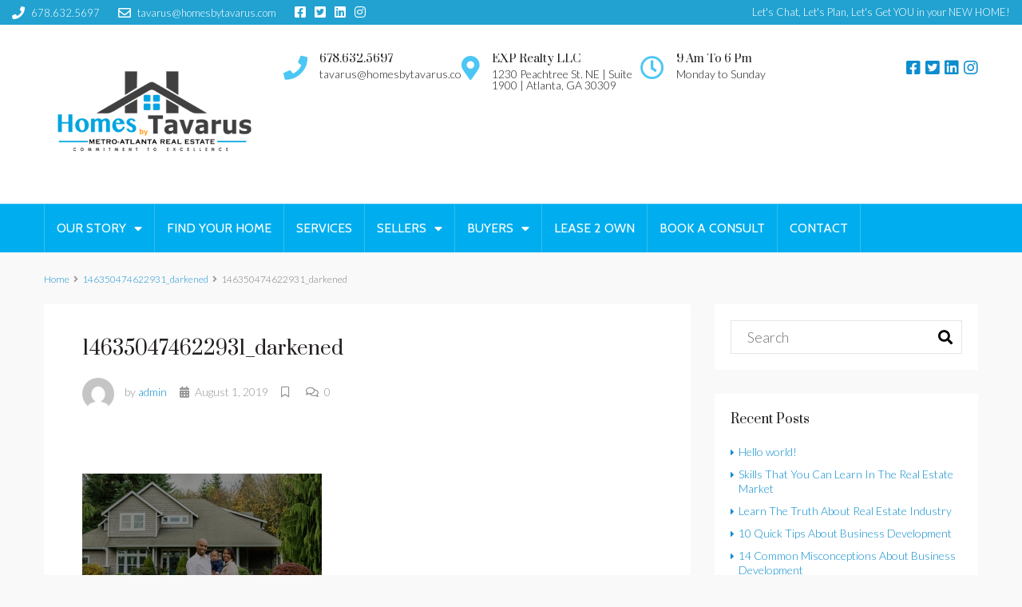

--- FILE ---
content_type: text/html; charset=UTF-8
request_url: http://www.homesbytavarus.com/146350474622931_darkened/
body_size: 27667
content:
<!DOCTYPE html>
<html lang="en-US"
	prefix="og: https://ogp.me/ns#" >
<head>
	<meta charset="UTF-8">
	<meta name="viewport" content="width=device-width, initial-scale=1">
	<link rel="profile" href="http://gmpg.org/xfn/11">
	<link rel="pingback" href="http://www.homesbytavarus.com/xmlrpc.php">

	<title>146350474622931_darkened | Homes By Tavarus</title>
                        <script>
                            /* You can add more configuration options to webfontloader by previously defining the WebFontConfig with your options */
                            if ( typeof WebFontConfig === "undefined" ) {
                                WebFontConfig = new Object();
                            }
                            WebFontConfig['google'] = {families: ['Lato:300,700', 'Cabin:400', 'Prata:400&subset=latin']};

                            (function() {
                                var wf = document.createElement( 'script' );
                                wf.src = 'https://ajax.googleapis.com/ajax/libs/webfont/1.5.3/webfont.js';
                                wf.type = 'text/javascript';
                                wf.async = 'true';
                                var s = document.getElementsByTagName( 'script' )[0];
                                s.parentNode.insertBefore( wf, s );
                            })();
                        </script>
                        
		<!-- All in One SEO 4.1.4.5 -->
		<meta name="robots" content="max-image-preview:large" />
		<meta property="og:locale" content="en_US" />
		<meta property="og:site_name" content="Homes By Tavarus | Metro Atlanta Real Estate" />
		<meta property="og:type" content="article" />
		<meta property="og:title" content="146350474622931_darkened | Homes By Tavarus" />
		<meta property="article:published_time" content="2019-08-01T15:35:11+00:00" />
		<meta property="article:modified_time" content="2019-08-01T15:35:11+00:00" />
		<meta property="article:publisher" content="https://www.facebook.com/homesbytavarus" />
		<meta name="twitter:card" content="summary" />
		<meta name="twitter:site" content="@homesbytavarus" />
		<meta name="twitter:domain" content="www.homesbytavarus.com" />
		<meta name="twitter:title" content="146350474622931_darkened | Homes By Tavarus" />
		<meta name="twitter:creator" content="@homesbytavarus" />
		<meta name="google" content="nositelinkssearchbox" />
		<script type="application/ld+json" class="aioseo-schema">
			{"@context":"https:\/\/schema.org","@graph":[{"@type":"WebSite","@id":"http:\/\/www.homesbytavarus.com\/#website","url":"http:\/\/www.homesbytavarus.com\/","name":"Homes By Tavarus","description":"Metro Atlanta Real Estate","inLanguage":"en-US","publisher":{"@id":"http:\/\/www.homesbytavarus.com\/#organization"}},{"@type":"Organization","@id":"http:\/\/www.homesbytavarus.com\/#organization","name":"Homes By Tavarus | eXp Realty","url":"http:\/\/www.homesbytavarus.com\/","logo":{"@type":"ImageObject","@id":"http:\/\/www.homesbytavarus.com\/#organizationLogo","url":"http:\/\/www.homesbytavarus.com\/wp-content\/uploads\/2018\/02\/HBT_LOGO2018_small.png","width":384,"height":216},"image":{"@id":"http:\/\/www.homesbytavarus.com\/#organizationLogo"},"sameAs":["https:\/\/www.facebook.com\/homesbytavarus","https:\/\/www.twitter.com\/homesbytavarus","https:\/\/www.instagram.com\/homesbytavarus"],"contactPoint":{"@type":"ContactPoint","telephone":"+16786325697","contactType":"Direct"}},{"@type":"BreadcrumbList","@id":"http:\/\/www.homesbytavarus.com\/146350474622931_darkened\/#breadcrumblist","itemListElement":[{"@type":"ListItem","@id":"http:\/\/www.homesbytavarus.com\/#listItem","position":1,"item":{"@type":"WebPage","@id":"http:\/\/www.homesbytavarus.com\/","name":"Home","description":"THE BEST WAY TO BUY, SELL, & INVEST IN METRO ATLANTA, FULTON, GWINNETT, COBB, NEWNAN, HENRY, DOUGLASVILLE, DEKALB COUNTIES.","url":"http:\/\/www.homesbytavarus.com\/"},"nextItem":"http:\/\/www.homesbytavarus.com\/146350474622931_darkened\/#listItem"},{"@type":"ListItem","@id":"http:\/\/www.homesbytavarus.com\/146350474622931_darkened\/#listItem","position":2,"item":{"@type":"WebPage","@id":"http:\/\/www.homesbytavarus.com\/146350474622931_darkened\/","name":"146350474622931_darkened","url":"http:\/\/www.homesbytavarus.com\/146350474622931_darkened\/"},"previousItem":"http:\/\/www.homesbytavarus.com\/#listItem"}]},{"@type":"Person","@id":"http:\/\/www.homesbytavarus.com\/author\/admin\/#author","url":"http:\/\/www.homesbytavarus.com\/author\/admin\/","name":"admin","image":{"@type":"ImageObject","@id":"http:\/\/www.homesbytavarus.com\/146350474622931_darkened\/#authorImage","url":"http:\/\/2.gravatar.com\/avatar\/22fa6898b4e40ed1356f6b8e1f02626f?s=96&d=mm&r=g","width":96,"height":96,"caption":"admin"},"sameAs":["https:\/\/www.facebook.com\/homesbytavarus","https:\/\/www.twitter.com\/homesbytavarus","https:\/\/www.instagram.com\/homesbytavarus"]},{"@type":"ItemPage","@id":"http:\/\/www.homesbytavarus.com\/146350474622931_darkened\/#itempage","url":"http:\/\/www.homesbytavarus.com\/146350474622931_darkened\/","name":"146350474622931_darkened | Homes By Tavarus","inLanguage":"en-US","isPartOf":{"@id":"http:\/\/www.homesbytavarus.com\/#website"},"breadcrumb":{"@id":"http:\/\/www.homesbytavarus.com\/146350474622931_darkened\/#breadcrumblist"},"author":"http:\/\/www.homesbytavarus.com\/author\/admin\/#author","creator":"http:\/\/www.homesbytavarus.com\/author\/admin\/#author","datePublished":"2019-08-01T15:35:11+00:00","dateModified":"2019-08-01T15:35:11+00:00"}]}
		</script>
		<script type="text/javascript" >
			window.ga=window.ga||function(){(ga.q=ga.q||[]).push(arguments)};ga.l=+new Date;
			ga('create', "UA-114769308-1", { 'cookieDomain': 'www.homesbytavarus.com' } );
			ga('send', 'pageview');
		</script>
		<script async src="https://www.google-analytics.com/analytics.js"></script>
		<!-- All in One SEO -->

<link rel='dns-prefetch' href='//www.homesbytavarus.com' />
<link rel='dns-prefetch' href='//fonts.googleapis.com' />
<link rel='dns-prefetch' href='//use.fontawesome.com' />
<link rel='dns-prefetch' href='//s.w.org' />
<link rel="alternate" type="application/rss+xml" title="Homes By Tavarus &raquo; Feed" href="http://www.homesbytavarus.com/feed/" />
<link rel="alternate" type="application/rss+xml" title="Homes By Tavarus &raquo; Comments Feed" href="http://www.homesbytavarus.com/comments/feed/" />
<link rel="alternate" type="application/rss+xml" title="Homes By Tavarus &raquo; 146350474622931_darkened Comments Feed" href="http://www.homesbytavarus.com/feed/?attachment_id=3255" />
<meta property='og:site_name' content='Homes By Tavarus'/><meta property='og:url' content='http://www.homesbytavarus.com/146350474622931_darkened/'/><meta property='og:title' content='146350474622931_darkened'/><meta property='og:type' content='article'/>		<script type="text/javascript">
			window._wpemojiSettings = {"baseUrl":"https:\/\/s.w.org\/images\/core\/emoji\/11\/72x72\/","ext":".png","svgUrl":"https:\/\/s.w.org\/images\/core\/emoji\/11\/svg\/","svgExt":".svg","source":{"concatemoji":"http:\/\/www.homesbytavarus.com\/wp-includes\/js\/wp-emoji-release.min.js?ver=4.9.28"}};
			!function(e,a,t){var n,r,o,i=a.createElement("canvas"),p=i.getContext&&i.getContext("2d");function s(e,t){var a=String.fromCharCode;p.clearRect(0,0,i.width,i.height),p.fillText(a.apply(this,e),0,0);e=i.toDataURL();return p.clearRect(0,0,i.width,i.height),p.fillText(a.apply(this,t),0,0),e===i.toDataURL()}function c(e){var t=a.createElement("script");t.src=e,t.defer=t.type="text/javascript",a.getElementsByTagName("head")[0].appendChild(t)}for(o=Array("flag","emoji"),t.supports={everything:!0,everythingExceptFlag:!0},r=0;r<o.length;r++)t.supports[o[r]]=function(e){if(!p||!p.fillText)return!1;switch(p.textBaseline="top",p.font="600 32px Arial",e){case"flag":return s([55356,56826,55356,56819],[55356,56826,8203,55356,56819])?!1:!s([55356,57332,56128,56423,56128,56418,56128,56421,56128,56430,56128,56423,56128,56447],[55356,57332,8203,56128,56423,8203,56128,56418,8203,56128,56421,8203,56128,56430,8203,56128,56423,8203,56128,56447]);case"emoji":return!s([55358,56760,9792,65039],[55358,56760,8203,9792,65039])}return!1}(o[r]),t.supports.everything=t.supports.everything&&t.supports[o[r]],"flag"!==o[r]&&(t.supports.everythingExceptFlag=t.supports.everythingExceptFlag&&t.supports[o[r]]);t.supports.everythingExceptFlag=t.supports.everythingExceptFlag&&!t.supports.flag,t.DOMReady=!1,t.readyCallback=function(){t.DOMReady=!0},t.supports.everything||(n=function(){t.readyCallback()},a.addEventListener?(a.addEventListener("DOMContentLoaded",n,!1),e.addEventListener("load",n,!1)):(e.attachEvent("onload",n),a.attachEvent("onreadystatechange",function(){"complete"===a.readyState&&t.readyCallback()})),(n=t.source||{}).concatemoji?c(n.concatemoji):n.wpemoji&&n.twemoji&&(c(n.twemoji),c(n.wpemoji)))}(window,document,window._wpemojiSettings);
		</script>
		<style type="text/css">
img.wp-smiley,
img.emoji {
	display: inline !important;
	border: none !important;
	box-shadow: none !important;
	height: 1em !important;
	width: 1em !important;
	margin: 0 .07em !important;
	vertical-align: -0.1em !important;
	background: none !important;
	padding: 0 !important;
}
</style>
<link rel='stylesheet' id='contact-form-7-css'  href='http://www.homesbytavarus.com/wp-content/plugins/contact-form-7/includes/css/styles.css?ver=5.1.7' type='text/css' media='all' />
<link rel='stylesheet' id='pageloader-fonts-css'  href='//fonts.googleapis.com/css?family=Roboto%3A300&#038;ver=1.0.0' type='text/css' media='all' />
<link rel='stylesheet' id='rs-plugin-settings-css'  href='http://www.homesbytavarus.com/wp-content/plugins/revslider/public/assets/css/settings.css?ver=5.4.6.4' type='text/css' media='all' />
<style id='rs-plugin-settings-inline-css' type='text/css'>
#rs-demo-id {}
</style>
<link rel='stylesheet' id='growl-css'  href='http://www.homesbytavarus.com/wp-content/plugins/vc-mailchimp/libs/jquery.growl/stylesheets/jquery.growl.css?ver=4.9.28' type='text/css' media='all' />
<link rel='stylesheet' id='vcmc-frontend-css'  href='http://www.homesbytavarus.com/wp-content/plugins/vc-mailchimp/assets/css/frontend.css?ver=4.9.28' type='text/css' media='all' />
<link rel='stylesheet' id='testimonial-rotator-style-css'  href='http://www.homesbytavarus.com/wp-content/plugins/testimonial-rotator/testimonial-rotator-style.css?ver=4.9.28' type='text/css' media='all' />
<link rel='stylesheet' id='font-awesome-5-css'  href='http://www.homesbytavarus.com/wp-content/plugins/bb-plugin/fonts/fontawesome/5.11.2/css/all.min.css?ver=2.3' type='text/css' media='all' />
<link rel='stylesheet' id='font-awesome-css'  href='http://www.homesbytavarus.com/wp-content/plugins/bb-plugin/fonts/fontawesome/5.11.2/css/v4-shims.min.css?ver=2.3' type='text/css' media='all' />
<link rel='stylesheet' id='bootstrap.min-css'  href='http://www.homesbytavarus.com/wp-content/themes/houzez/css/bootstrap.min.css?ver=3.3.5' type='text/css' media='all' />
<link rel='stylesheet' id='font-awesome.min-css'  href='http://www.homesbytavarus.com/wp-content/themes/houzez/css/font-awesome.min.css?ver=4.7.0' type='text/css' media='all' />
<link rel='stylesheet' id='houzez-all-css'  href='http://www.homesbytavarus.com/wp-content/themes/houzez/css/all.min.css?ver=1.5.7' type='text/css' media='all' />
<link rel='stylesheet' id='houzez-main-css'  href='http://www.homesbytavarus.com/wp-content/themes/houzez/css/main.css?ver=1.5.7' type='text/css' media='all' />
<link rel='stylesheet' id='houzez-style-css'  href='http://www.homesbytavarus.com/wp-content/themes/houzez/style.css?ver=1.5.7' type='text/css' media='all' />
<style id='houzez-style-inline-css' type='text/css'>

        .advance-search-header, 
        .advanced-search-mobile, 
        .advanced-search-mobile .single-search .form-control,
        .search-expandable .advanced-search {
            background-color: #fafafa;
        }
        .search-expand-btn {
            background-color: #cecece;
        }
        .search-expand-btn {
            color: #ffffff
        }
        .advance-search-header .houzez-theme-button,
        .advanced-search-mobile .houzez-theme-button,
        .splash-search .btn-secondary,
        .advanced-search .btn-secondary {
            color: #ffffff;
            background-color: #21a2d1;
            border: 1px solid #21a2d1;
        }
        .advance-search-header .houzez-theme-button:focus,
        .advanced-search-mobile .houzez-theme-button:focus,
        .advanced-search .btn-secondary:focus,
        .splash-search .btn-secondary:focus {
          color: #ffffff;
          background-color: #0080d6;
          border: 1px solid #0080d6;
        }
        .advance-search-header .houzez-theme-button:hover,
        .advanced-search .btn-secondary:hover,
        .advanced-search .btn-secondary:active,
        .advanced-search .btn-secondary:active:hover,
        .advanced-search .btn-secondary.active,
        .advanced-search-mobile .houzez-theme-button:hover,
        .splash-search .btn-secondary:hover {
          color: #ffffff;
          background-color: #0080d6;
          border: 1px solid #0080d6;
        }
        .advance-search-header .houzez-theme-button:active,
        .advanced-search .btn-secondary:active,
        .advanced-search-mobile .houzez-theme-button:active,
        .splash-search .btn-secondary:active {
          color: #ffffff;
          background-color: #21a2d1;
          border: 1px solid #21a2d1;
        }
        .advanced-search .dropdown-toggle,
        .advanced-search .form-control,
        .advance-search-header .bootstrap-select .btn,
        .advance-search-header .bootstrap-select .fave-load-more a,
        .fave-load-more .advance-search-header .bootstrap-select a,
        .advance-fields .form-control{
            border: 1px solid #ebebeb;
        }
        .advanced-search .input-group .form-control,        
        .search-long .search input,
        .advanced-search .search-long .search,
        .advanced-search .search-long .btn-group,
        .advanced-search .search-long .advance-btn,
        .input-group-addon {
            border-color: #ebebeb !important;
        }
        .advanced-search-mobile .advance-fields {
            border-top: 1px solid #ebebeb;
        }
        .advanced-search-mobile .single-search-wrap button {
            color: #ebebeb;
        }

        .advanced-search-mobile .advance-fields::after {
            border-bottom-color: #ebebeb;
        }
        .advanced-search-mobile .single-search-inner .form-control::-moz-placeholder {
            color: #ebebeb;
        }
        .advanced-search-mobile .single-search-inner .form-control:-ms-input-placeholder {
            color: #ebebeb;
        }
        .advanced-search-mobile .single-search-inner .form-control::-webkit-input-placeholder {
            color: #ebebeb;
        }
        .advance-btn.blue {
            color: #ffffff;
        }
        .advance-btn.blue:hover,
        .advance-btn.blue:focus {
            color: #0080d6;
        }
        .advanced-search .advance-btn {
            color: #21a2d1;
        }
        .advanced-search .advance-btn:hover {
            color:#0080d6;
        }
        .advanced-search .advance-btn:focus,
        .advanced-search .advance-btn.active {
            color:#21a2d1;
        }
        .advanced-search .advance-fields,
        .advanced-search .features-list label.title,
        .advanced-search .features-list .checkbox-inline,
        .advanced-search-mobile .advance-fields,
        .advanced-search-mobile .features-list label.title,
        .advanced-search-mobile .features-list .checkbox-inline,
        .range-title,
        .range-text,
        .range-text p,
        .min-price-range,
        .max-price-range,
        .advanced-search-mobile, 
        .advanced-search-mobile .single-search-inner .form-control {
            color: #000000;
        }
        .advanced-search-mobile .single-search-inner .form-control::-moz-placeholder {
          color: #000000 !important;         
        }
        .advanced-search-mobile .single-search-inner .form-control:-ms-input-placeholder {
          color: #000000 !important;
        }
        .advanced-search-mobile .single-search-inner .form-control::-webkit-input-placeholder {
          color: #000000 !important;
        }
        .top-bar {
            background-color: #21a2d1;
        }
        .top-bar .top-nav > ul > li > a:hover,
        .top-bar .top-nav > ul li.active > a,
        .top-bar .top-nav > ul ul a:hover,
        .top-contact a:hover,
        .top-bar .dropdown-menu > li:hover,
        .top-contact li .btn:hover {
            color: rgba(0,174,239,0.75);
        }
        .top-contact a,
        .top-contact li,
        .top-contact li .btn,
        .top-bar .top-nav > ul > li > a {
            color: #ffffff;
        }
        .top-bar .mobile-nav .nav-trigger {
            color: #FFFFFF;
        }
        
        body {
            background-color: #f9f9f9;
        }
        a,        
        .blue,
        .text-primary,
        .btn-link,
        .item-body h2,
        .detail h3,
        .breadcrumb li a,
        .fave-load-more a,
        .sort-tab .btn,
        .sort-tab .fave-load-more a,
        .fave-load-more .sort-tab a,
        .pagination-main .pagination a,
        .team-caption-after .team-name a:hover,
        .team-caption-after .team-designation a:hover,
        .agent-media .view,
        .my-property-menu a.active,
        .my-property-menu a:hover,
        .search-panel .advance-trigger{        
            color: #0c8dce;
        }
        .banner-caption h1,
        .banner-caption h2  {
            color: #ffffff;
        }
        .property-item h2 a,
        .property-item .property-title a,
        .widget .media-heading a {
            color: #231f20;
        }
        .property-item h2 a:hover,
        .property-item .property-title a:hover,
        .widget .media-heading a:hover {
            color: #0c8dce;
        }
        .owl-theme .owl-nav [class*=owl-],        
        .testimonial-carousel .owl-nav [class*=owl-]:hover,
        .testimonial-carousel .owl-nav [class*=owl-]:focus,
        .gallery-thumb .icon{
            background-color: #0c8dce;
        }
        #sidebar .widget_tag_cloud .tagcloud a,
        .article-footer .meta-tags a,
        .pagination-main .pagination li.active a,
        .other-features .btn.btn-secondary,
        .my-menu .active a,        
        .houzez-module .module-title-nav .module-nav .btn,
        .houzez-module .module-title-nav .module-nav .fave-load-more a,
        .fave-load-more .houzez-module .module-title-nav .module-nav a {
            color: #fff;
            background-color: #0c8dce;
            border: 1px solid #0c8dce;
        }
        .plan-tabs li.active {
            box-shadow: inset 0 4px 0 #0c8dce;
            border-top-color: #0c8dce;
            background-color: #fff;
            color: #0c8dce;
        }
        .btn-primary,        
        .label-primary,
        .scrolltop-btn {
            color: #fff;
            background-color: #0c8dce;
            border-color: #0c8dce;
        }
        .btn-primary.btn-trans{
            color: #0c8dce;
        }
        .header-section-2 .header-top-call {
            color: #ffffff;
            background-color: #00aeef;
        }
        .header-section-2 .avatar {
            color: #ffffff;
        }
        @media (max-width: 991px) {
            .header-section-2 .header-top {
                background-color: #0c8dce;
            }
        }
        .modal-header,
        .ui-slider-horizontal .ui-slider-range,
        .ui-state-hover,
        .ui-widget-content .ui-state-hover,
        .ui-widget-header .ui-state-hover,
        .ui-state-focus,
        .ui-widget-content .ui-state-focus,
        .ui-widget-header .ui-state-focus,
        .list-loading-bar{
            background-color: #0c8dce;
            border-color: transparent;
        }
        .houzez-module .module-title-nav .module-nav .btn {
            color: #0c8dce;
            border: 1px solid #0c8dce;
            background-color: transparent;
        }
        .fave-load-more a,
        .fave-load-more a:hover {
            border: 1px solid #0c8dce;
        }
        #transportation,
        #supermarkets,
        #schools,
        #libraries,
        #pharmacies,
        #hospitals,
        .pay-step-block.active span,
        .loader-ripple div:nth-of-type(2){
            border-color: #0c8dce;
        }
        .loader-ripple div:nth-of-type(1){
            border-color: #a58a56;
        }
        .detail-block .alert-info {
            color: rgba(0,0,0,.85);
            background-color: rgba(0,0,0,0.1);
            border: 1px solid #0c8dce;
        }
        .houzez-taber-wrap .houzez-tabs li.active::before,
        .houzez-taber-wrap .houzez-tabs li:hover::before,
        .houzez-taber-wrap .houzez-tabs li:active::before,
        .profile-tabs li:hover,
        .steps-nav, .steps-progress-main .steps-progress span {
            background-color: #0c8dce;
        }
        .btn-secondary,
        .agent_contact_form.btn-secondary,
         .form-media .wpcf7-submit,
         .wpcf7-submit,
         .dsidx-resp-area-submit input[type='submit']{
            color: #fff;
            background-color: #a58a56;
            border-color: #a58a56;
        }
        .btn-secondary.btn-trans{
            color: #a58a56;
        }
        .item-thumb .label-featured, figure .label-featured, .carousel-module .carousel .item figure .label-featured {
            background-color: #a58a56;
            color: #ffffff;
        }
            a:hover,
            a:focus,
            a:active,
            .blue:hover,
            .btn-link:hover,
            .breadcrumb li a:hover,
            .pagination-main .pagination a:hover,
            .vc_toggle_title h4:hover ,
            .footer a:hover,
            .impress-address:hover,
            .agent-media .view:hover,
            .my-property .dropdown-menu a:hover,
            .article-detail .article-title a:hover,
            .comments-block .article-title a:hover{
                color: rgba(24,185,255,0.76);
                text-decoration: none;
            }
            
            .detail-top .media-tabs a:hover span,
            .header-section.slpash-header .header-right a.btn:hover,
            .slpash-header.header-section-4 .header-right a.btn:hover,
            .houzez-module .module-title-nav .module-nav .btn:hover,
            .houzez-module .module-title-nav .module-nav .fave-load-more a:hover,
            .fave-load-more .houzez-module .module-title-nav .module-nav a:hover,
            .houzez-module .module-title-nav .module-nav .btn:focus,
            .houzez-module .module-title-nav .module-nav .fave-load-more a:focus,
            .fave-load-more .houzez-module .module-title-nav .module-nav a:focus{
                color: #fff;
                background-color: rgba(24,185,255,0.76);
                border: 1px solid rgba(24,185,255,0.76);
            }
            .fave-load-more a:hover,
            #sidebar .widget_tag_cloud .tagcloud a:hover,
            .article-footer .meta-tags a:hover,
            .other-features .btn.btn-secondary:hover,
            .my-actions .action-btn:hover,
            .my-actions .action-btn:focus,
            .my-actions .action-btn:active,
            .my-actions .open .action-btn{
                background-color: rgba(24,185,255,0.76);
                border-color: rgba(24,185,255,0.76);
            }
            .owl-theme .owl-nav [class*=owl-]:hover,
            .owl-theme .owl-nav [class*=owl-]:focus,
            .owl-theme .owl-nav [class*=owl-]:active,
            .testimonial-carousel .owl-nav [class*=owl-]:hover,
            .testimonial-carousel .owl-nav [class*=owl-]:focus{
                border-color: rgba(24,185,255,0.76);
            }
            .owl-theme .owl-nav [class*=owl-]:hover,
            .owl-theme .owl-nav [class*=owl-]:focus,
            .owl-theme .owl-nav [class*=owl-]:active,{
                background-color: rgba(24,185,255,0.76);
            }
            .btn-primary:hover,
            .btn-primary:focus,
            .btn-primary:active,
            .btn-primary.active,
            .btn-primary:active:hover,
            .btn-primary.btn-trans:hover,
            .btn-primary.btn-trans:focus,
            .btn-primary.btn-trans:active,
            .btn-primary.btn-trans.active,
            .btn-primary.btn-trans:active:hover,
            .invoice-list .btn-invoice:hover,
            #houzez-gmap-main .map-btn:hover,
            .media-tabs-list li > a:hover,
            .media-tabs-list li.active a,
            .detail-bar .detail-tabs li:hover,
            .actions li > span:hover,
            .lightbox-arrow:hover,
            .scrolltop-btn:hover {
                background-color: rgba(24,185,255,0.76);
                border-color: rgba(24,185,255,0.76);
            }
            .btn-secondary:hover,
            .btn-secondary:focus,
            .btn-secondary:active,
            .btn-secondary.active,
            .btn-secondary:active:hover,
            .btn-secondary.btn-trans:hover,
            .btn-secondary.btn-trans:focus,
            .btn-secondary.btn-trans:active,
            .btn-secondary.btn-trans.active,
            .btn-secondary.btn-trans:active:hover,
            .agent_contact_form.btn-secondary:hover,
             .form-media .wpcf7-submit:hover,
             .wpcf7-submit:hover,
             .wpcf7-submit:focus,
             .wpcf7-submit:active,
             .dsidx-resp-area-submit input[type='submit']:hover,
             .dsidx-resp-area-submit input[type='submit']:focus,
             .dsidx-resp-area-submit input[type='submit']:active{
                color: #fff;
                background-color: rgba(165,138,86,0.8);
                border-color: rgba(165,138,86,0.8);
            }
        .header-section {
            background-color: ;
        }
        .header-section .navi > ul > li > a {
            color: ;
            background-color: transparent;
        }
        .header-section .header-right .user a,
        .header-section .header-right span {
            color: ;
        }
            .header-section .navi > ul > li > a:hover {
                color: rgba(255,255,255,1);
                background-color: rgba(255,255,255,0.2);
            }
            .header-section .header-right .user a:hover,
            .header-section .header-right span:hover {
                color: rgba(255,255,255,1);
            }
        .header-section-3 .header-top {
            background-color: ;
        }
        .header-section-3 .header-top-social a,
        .header-section-3 .header-contact .contact-block .fa,
        .header-section-3 .header-top .media-heading,
        .header-contact .contact-block p{
            color: ;
        }
        .header-contact .contact-block .fa {
            color: ;
        }
        .header-section-3 .header-bottom {
            background-color: ;
        }
        .header-section-3 .navi > ul > li > a,
        .header-section-3 .header-right .user a,
        .header-section-3 .header-right span {
            color: ;
        }        
        .header-section-3 .header-right .user {
            line-height: 60px;
        }
            .header-section-3 .navi > ul > li > a:hover,
            .header-section-3 .navi > ul > li.active > a{
                color: rgba(255,255,255,1);
                background-color: rgba(255,255,255,0.2);
            }
            .header-section-3 .header-right .user a:hover,
            .header-section-3 .header-right span:hover {
                color: rgba(255,255,255,1);
            }
            .header-section-3 .navi > ul > li {
                border-right: 1px solid rgba(255,255,255,0.2);
            }
            .header-section-3 .header-bottom {
                border-top: 1px solid rgba(255,255,255,0.2);
            }
            .header-section-3 .navi ul {
                border-left: 1px solid rgba(255,255,255,0.2);
            }
        .header-section-2 .header-top {
            background-color: ;
        }
        .header-section-2 .header-bottom {
            background-color: #004272;
            border-top: 1px solid #2a353d;
            border-bottom: 1px solid #2a353d;
        }
        .header-section-2 .header-bottom .navi > ul > li {
            border-right: 1px solid #2a353d;
        }
        .header-section-2 .header-right {
            border-left: 1px solid #2a353d;
        }
        .header-section-2 .navi > ul > li > a,
        .header-section-2 .header-right .user a,
         .header-section-2 .header-right span {
            color: ;
        }
            .header-section-2 .navi > ul > li > a:hover,
             .header-section-2 .navi > ul > li.active > a{
                color: rgba(255,255,255,1);
                background-color: rgba(255,255,255,0.2);
            }
            .header-section-2 .header-right .user a:hover,
             .header-section-2 .header-right span:hover {
                color: rgba(255,255,255,1);
            }
        .header-section .header-right a.btn,
        .header-section-2 .header-right a.btn,
        .header-section-3 .header-right a.btn {
            color: #ffffff;
            border: 1px solid #ffffff;
            background-color: rgba(255,255,255,0.2);
        }
        .header-section .header-right .user a.btn:hover,
        .header-section-2 .header-right .user a.btn:hover,
        .header-section-3 .header-right .user a.btn:hover {
            color: rgba(255,255,255,1);
            border-color: #ffffff;
            background-color: rgba(255,255,255,0.1);
        }
    
        .header-section-4,
        .header-section-4 .navi > ul ul,
        .sticky_nav.header-section-4 {
            background-color: #ffffff;
        }
        .header-section-4 .navi > ul > li > a,
        .header-section-4 .navi > ul ul a,
        .header-section-4 .header-right .user a,
        .header-section-4 .header-right span {
            color: #444444;
        }
        .header-section-4 .header-right .btn {
            color: #004274;
            border: 1px solid #004274;
            background-color: #ffffff;
        }
            .header-section-4 .navi > ul > li > a:hover,
            .header-section-4 .navi > ul ul a:hover,
            .header-section-4 .navi > ul > li.active > a,
            .header-section-4 .header-right .user a:hover,
            .header-section-4 .header-right .user a:focus,
            .header-section-4 .header-right span:hover,
            .header-section-4 .header-right span:focus {
                color: rgba(165,138,86,0.76);
            }
            .header-section-4 .header-right .user .btn:hover {
                color: rgba(255,255,255,1);
                border-color: rgba(0,174,239,1);
                background-color: rgba(0,174,239,1);
            }
      .houzez-header-transparent {
       background-color: transparent; position: absolute; width: 100%;
       border-bottom: 1px none;
       border-color: rgba(255,255,255,0.3);
      }
      .header-section-4.houzez-header-transparent .navi > ul > li > a,

      .header-section-4.houzez-header-transparent .header-right .account-action span,
      .header-section-4.houzez-header-transparent .header-right .user span {
         color: #ffffff;
      }
    .header-section-4.houzez-header-transparent .navi > ul > li > a:hover,
        .header-section-4.houzez-header-transparent .navi > ul ul a:hover,
        .header-section-4.houzez-header-transparent .account-action li:hover,

        .header-section-4.houzez-header-transparent .header-right .user a:hover,
        .header-section-4.houzez-header-transparent .header-right .account-action span:hover,
        .header-section-4.houzez-header-transparent .header-right .user span:hover,
        .header-section-4.houzez-header-transparent .header-right .user a:focus {
            color: #ffffff;
        }
    .header-section-4.houzez-header-transparent .header-right .btn {
        color: #ffffff;
        border: 1px solid #ffffff;
        background-color: rgba(255,255,255,0.2);
    }
            .header-section-4.houzez-header-transparent .header-right .user .btn:hover {
                color: rgba(255,255,255,1);
                border-color: rgba(0,174,239,1);
                background-color: rgba(0,174,239,1);
            }
        .navi.main-nav > ul ul {
            background-color: rgba(255,255,255,0.95);
        }
        .navi.main-nav > ul ul a {
            color: #2e3e49!important;
        }
        .navi.main-nav > ul ul a:hover {
            color: #00aeef!important;
        }
        .navi.main-nav > ul ul li {
            border-color: #e6e6e6;
        }
     
        .header-section .header-right a,
        .header-section .header-right span,
        .header-section .header-right .btn-default,
        .header-section .navi ul li,
        .header-section .account-dropdown > ul > li > a,

        .header-section-3 .header-right a,
        .header-section-3 .header-right span,
        .header-section-3 .navi ul li,
        .header-section-3 .account-dropdown > ul > li > a,

        .header-section-2 .header-right a,
        .header-section-2 .header-right span,
        .header-section-2 .navi ul li,
        .header-section-2 .account-dropdown > ul > li > a,

        .header-section-4 .header-right a,
        .header-section-4 .header-right span,
        .header-section-4 .navi ul li,
        .header-section-4 .header-right .btn-default,
        .header-section-4 .account-dropdown > ul > li > a {
            font-family: Cabin;
            font-size: 16px;
            font-weight: 400;
            line-height: 18px;
            text-transform: uppercase;
            text-align: left;
        }
        .header-section.slpash-header .navi > ul > li > a:hover,
        .slpash-header.header-section-4 .navi > ul > li > a:hover,
        .header-section.slpash-header .header-right .user > a:hover,
        .slpash-header.header-section-4 .header-right .user > a:hover,
        .header-section.slpash-header .navi > ul > li > a:focus,
        .slpash-header.header-section-4 .navi > ul > li > a:focus,
        .header-section.slpash-header .header-right .user > a:focus,
        .slpash-header.header-section-4 .header-right .user > a:focus  {
            color: rgba(255,255,255,1);
        }
        .header-section.slpash-header .navi > ul > li.active > a{
            color: #0c8dce;
        }
        .header-mobile {
            background-color: #1e90c9;
        }
        .header-mobile .nav-dropdown > ul {
            background-color: rgba(255,255,255,0.95);
        }
        .mobile-nav .nav-trigger,
        .header-mobile .user a,
        .header-mobile .user-icon {
            color: #FFFFFF;
        }
        .splash-header .mobile-nav .nav-trigger,
        .splash-header .header-mobile .user a,
        .splash-header .header-mobile .user-icon {
            color: #FFFFFF;
        }
        .nav-dropdown a,
        .nav-dropdown li .expand-me {
            color: ;
        }
        .mobile-nav a {
            font-family: Lato;
            font-size: 12px;
            font-weight: 700;
            line-height: 18px;
            text-transform: uppercase;
            text-align: left;
        }
        .mobile-nav .nav-dropdown > ul ul a {
            color: ;
            background-color: ;
        }
        .mobile-nav .nav-dropdown li {
            border-top: 1px solid #ffffff;            
        }
            .mobile-nav .nav-dropdown > ul > li:hover {
                background-color: rgba(30,144,201,1);
            }
            .mobile-nav .nav-dropdown li.active > a {
                color: rgba(255,255,255,1);
                background-color: rgba(30,144,201,1);
            }
        .account-dropdown > ul {
            background-color: #FFFFFF;
        }
        .account-dropdown > ul:before {
            border-bottom-color: #FFFFFF;
        }
        .account-dropdown > ul > li > a {
            color: #2e3e49 !important;
        }
        .account-dropdown > ul > li > a:hover, .account-dropdown > ul > li.active > a, .account-dropdown > ul > li.active > a:hover {
            color: #2e3e49 !important;
            background-color: rgba(204,204,204,0.15);
        }
        .account-dropdown > ul > li {
            border-color: #e6e6e6;
        }
        .account-dropdown > ul .sub-menu {
            background-color: #00AEEF;
        }
        .account-dropdown > ul .sub-menu > li,
        .account-dropdown > ul .sub-menu > li a {
            color: #FFFFFF;
        }
        .account-dropdown > ul .sub-menu > li a:hover, .account-dropdown > ul .sub-menu > li.active > a {
            background-color: rgba(255,255,255,0.2) !important;
            color: inherit;
        }
        .account-dropdown > ul .sub-menu > li {
            border-color: rgba(255,255,255,0.3) !important;
        }
        
        .footer {
            background-color: #f2f2f2;
        }
        .footer-bottom {
            background-color: #ededed;
            border-top: 1px solid #ededed;
        }
        .footer,
        .footer-widget h4,
        .footer-bottom p,
        .footer-widget.widget_calendar caption  {
            color: #63636b;
        }
        .footer a,
        .footer-bottom .navi a,
        .footer-bottom .foot-social p a {
            color: #63636b;
        }
        .footer-widget .widget-title,
        .footer p, .footer p.wp-caption-text,
         .footer li,
          .footer li i {
            color: #63636b;
        }
            .footer a:hover,
            .footer-bottom .navi a:hover,
            .footer-bottom .foot-social p a:hover  {
                color: rgba(0,68,66,1);
            }
            .footer-widget.widget_tag_cloud .tagcloud a {
                color: rgba(0,68,66,1);
                background-color: #63636b;
                border: 1px solid #63636b;
            }
        body {
            color: #231f20;
            font-family: Lato;
            font-size: 18px;
            font-weight: 300;
            line-height: 32px;
            text-transform: none;
        }
        .detail-bar p,
        .detail-bar ol li, 
        .detail-bar ul li {
            font-size: 18px;
        }
        input, button, select, textarea {
            font-family: Lato;
        }
        h1,
        .page-title .title-head,
        .article-detail h1,
        h2,
        .article-detail h2,
        .houzez-module .module-title-nav h2,
        h3,
        .module-title h3,
        .article-detail h3,
        .detail h3,
        .caption-bottom .detail h3,
        .detail-bottom.detail h3,
        .add-title-tab h3,
        #sidebar .widget-title,
        .footer-widget .widget-title,
        .services-module .service-block h3,
        h4,
        .article-detail h4,
        h5,
        .article-detail h5,
        h6,
        .article-detail h6,
        .item-body h2,
        .item-body .property-title,
        .post-card-description h3,
        .post-card-description .post-card-title,
        .my-property .my-heading,
        .module-title h2,
        .houzez-module .module-title-nav h2 {
            font-family: Prata;
            font-weight: 400;
            text-transform: capitalize;
            text-align: inherit;
        }
        h1,
        .page-title .title-head,
        .article-detail h1 {
            font-size: 30px;
            line-height: 38px;
            margin: 0 0 28px 0;
        }
        h2,
        .article-detail h2,
        .houzez-module .module-title-nav h2 {
            font-size: 24px;
            line-height: 32px;
            margin: 0 0 10px 0;
        }
        .houzez-module .module-title-nav h2 {
            margin: 0;
        }
        h3,
        .module-title h3,
        .article-detail h3,
        .services-module .service-block h3 {
            font-size: 20px;
            line-height: 28px;
        }
        h4,
        .article-detail h4 {
            font-size: 18px;
            line-height: 26px;
            margin: 0 0 24px 0;
        }
        h5,
        .article-detail h5 {
            font-size: 16px;
            line-height: 24px;
            margin: 0 0 24px 0;
        }
        h6,
        .article-detail h6 {
            font-size: 14px;
            line-height: 20px;
            margin: 0 0 24px 0;
        }
        .item-body h2,
        .post-card-description h3,
        .my-property .my-heading {
            font-size: 16px;
            line-height: 20px;
            margin: 0 0 8px 0;
            font-weight: 500;
            text-transform: inherit;
            text-align: inherit;
        }
        .module-title h2 {
            font-size: 24px;
            line-height: 32px;
            margin: 0 0 10px 0;
            font-weight: 500;
            text-transform: inherit;
            text-align: inherit;
        }
        .module-title .sub-heading {
            font-size: 16px;
            line-height: 24px;
            font-weight: 300;
            text-transform: inherit;
            text-align: inherit;
        }
        .houzez-module .module-title-nav .sub-title {
            font-size: 16px;
            line-height: 18px;
            margin: 8px 0 0 0;
            font-weight: 300;
            text-transform: inherit;
            text-align: inherit;
        }
        .item-thumb .hover-effect:before,
        figure .hover-effect:before,
        .carousel-module .carousel .item figure .hover-effect:before,
        .item-thumb .slideshow .slideshow-nav-main .slick-slide:before,
        .slideshow .slideshow-nav-main .item-thumb .slick-slide:before,
        figure .slideshow .slideshow-nav-main .slick-slide:before,
        .slideshow .slideshow-nav-main figure .slick-slide:before {
        background: linear-gradient(to bottom, rgba(0,0,0,0) 0%, rgba(0,0,0,0) 0%, rgba(0,0,0,0) 65%, rgba(0,0,0,.75) 100%);
        }
        .slideshow .slide .slick-prev:hover,
        .slideshow .slideshow-nav .slick-prev:hover,
        .slideshow .slide .slick-next:hover,
        .slideshow .slideshow-nav .slick-next:hover,
        .slideshow .slide .slick-prev:focus,
        .slideshow .slideshow-nav .slick-prev:focus,
        .slideshow .slide .slick-next:focus,
        .slideshow .slideshow-nav .slick-next:focus
        .item-thumb:hover .hover-effect:before,
        figure:hover .hover-effect:before,
        .carousel-module .carousel .item figure:hover .hover-effect:before,
        .item-thumb:hover .slideshow .slideshow-nav-main .slick-slide:before,
        .slideshow .slideshow-nav-main .item-thumb:hover .slick-slide:before,
        figure:hover .slideshow .slideshow-nav-main .slick-slide:before,
        .slideshow .slideshow-nav-main figure:hover .slick-slide:before,
        .item-thumb:hover .hover-effect:before,
        figure:hover .hover-effect:before,
        .carousel-module .carousel .item figure:hover .hover-effect:before,
        .item-thumb:hover .slideshow .slideshow-nav-main .slick-slide:before,
        .slideshow .slideshow-nav-main .item-thumb:hover .slick-slide:before,
        figure:hover .slideshow .slideshow-nav-main .slick-slide:before,
        .slideshow .slideshow-nav-main figure:hover .slick-slide:before {
            color: #fff;
            background-color: rgba(255,255,255,.5);
        }
        .figure-grid .detail h3,
        .detail-above.detail h3 {
            color: #fff;
        }
        .detail-bottom.detail h3 {
            color: #000;
        }
        .agent-contact a {
            font-weight: 700;
        }
        label {
            font-weight: 400;
            font-size: 14px;
        }
        .label-status {
            background-color: #333;
            font-weight: 700;
        }
        .read .fa {
            top: 1px;
            position: relative;
        }            
        .label-primary,
        .fave-load-more a,
        .widget_tag_cloud .tagcloud a,
        .pagination-main .pagination li.active a,
        .other-features .btn.btn-secondary,
        .my-menu .active am {
            font-weight: 500;
        }       
        
        /*.features-list {
            padding-bottom: 15px;
        }*/
        .advanced-search .advance-btn i {
            float: inherit;
            font-size: 14px;
            position: relative;
            top: 0px;
            margin-right: 6px;
        }
        @media (min-width: 992px) {
            .advanced-search .features-list .checkbox-inline {
                width: 14%;
            }
        }
        .header-detail.table-cell .header-right {
            margin-top: 27px;
        }
        .header-detail h1 .actions span, .header-detail h4 .actions span {
            font-size: 18px;
            display: inline-block;
            vertical-align: middle;
            margin: 0 3px;
        }        
        .header-detail .property-address {
            color: #707070;
            margin-top: 12px;
        }        
        .white-block {
            padding: 40px;
        }
        .wpb_text_column ul,
        .wpb_text_column ol {
            margin-top: 20px;
            margin-bottom: 20px;
            padding-left: 20px;
        }
        #sidebar .widget_houzez_latest_posts img {
            max-width: 90px;
            margin-top: 0;
        }
        #sidebar .widget_houzez_latest_posts .media-heading,
        #sidebar .widget_houzez_latest_posts .read {
            font-size: 14px;
            line-height: 18px;
            font-weight: 400;
        }        
        #sidebar .widget-range .dropdown-toggle,
        .bootstrap-select.btn-group,        
        .search-long .search input,
        .advanced-search .search-long .advance-btn,        
        .splash-search .dropdown-toggle {
            font-weight: 400;
            color: #959595 !important;
            font-size: 15px;
        }

        .advanced-search .input-group .form-control {
            border-left-width: 0;
        }        
        .location-select {
            max-width: 170px;
        }             
        
            .vegas-overlay {
               opacity: 1;
               background-image: url(http://houzez09.favethemes.com/wp-content/uploads/2016/03/bg-video-1.png);
           }
            .detail-top-full #gallery:before {
              background-image: none !important;
            }
        
        .header-mobile .header-logo img {
            width: 300px;
            max-height: 200px;
        }
        .user-dashboard-left,
        .board-header-4{
            background-color:#00365e;
        }
        .board-panel-menu > li a,
        .board-header-4 .board-title,
        .board-header-4 .breadcrumb > .active,
        .board-header-4 .breadcrumb li:after,
        .board-header-4 .steps-progress-main{ 
            color:#ffffff; 
         }
        .board-panel-menu > li.active {
            color: #4cc6f4;
        }
        .board-panel-menu .sub-menu {
            background-color: #002B4B;
        }
        .board-panel-menu .sub-menu > li.active > a, .board-panel-menu > li a:hover {
            color: #4cc6f4;
        }
     
        #ihf-main-container .btn-primary, 
        #ihf-main-container .ihf-map-search-refine-link,
        #ihf-main-container .ihf-map-search-refine-link {
            background-color: #a58a56;
            border-color: #a58a56;
            color: #fff;
        }
        #ihf-main-container .btn-primary:hover, 
        #ihf-main-container .btn-primary:focus, 
        #ihf-main-container .btn-primary:active, 
        #ihf-main-container .btn-primary.active {
            background-color: rgba(165,138,86,0.8);
        }
        #ihf-main-container a {
            color: #0c8dce;       
        }
        .ihf-grid-result-basic-info-container,
        #ihf-main-container {
            color: #231f20;
            font-family: Lato;
            font-size: 18px;
            font-weight: 300;
            line-height: 32px;
            text-transform: none;
        }
        #ihf-main-container .fs-12,
        .ihf-tab-pane,
        #ihf-agent-sellers-rep,
        #ihf-board-detail-disclaimer,
        #ihf-board-detail-updatetext  {
            font-size: 18px;
        }
        #ihf-main-container .title-bar-1,
        .ihf-map-icon{
            background-color: #0c8dce;
        }
        .ihf-map-icon{
            border-color: #0c8dce;
        }
        .ihf-map-icon:after{
            border-top-color: #0c8dce;
        }
        #ihf-main-container h1, 
        #ihf-main-container h2, 
        #ihf-main-container h3, 
        #ihf-main-container h4, 
        #ihf-main-container h5, 
        #ihf-main-container h6, 
        #ihf-main-container .h1, 
        #ihf-main-container .h2, 
        #ihf-main-container .h3, 
        #ihf-main-container .h4, 
        #ihf-main-container .h5, 
        #ihf-main-container .h6,
        #ihf-main-container h4.ihf-address,
        #ihf-main-container h4.ihf-price  {
            font-family: Prata;
            font-weight: 400;
            text-transform: capitalize;
            text-align: inherit;
        }
    .location-block .heading {
    font-weight: 400;
}
.module-title .sub-heading {
    font-family: Lato;
    text-transform: uppercase;
}

.post-card-description .post-card-title, 
.post-card-description h3 {
    font-size: 16px;
    line-height: 24px;
}
.post-card-description p {
   color: #636363 ;
   font-size: 14px;
   line-height: 22px;
}
strong, b {
    font-weight: 600;
}
.single-property #section-body {
    padding-bottom: 0;
}
</style>
<link rel='stylesheet' id='bfa-font-awesome-css'  href='https://use.fontawesome.com/releases/v5.15.4/css/all.css?ver=2.0.1' type='text/css' media='all' />
<link rel='stylesheet' id='bfa-font-awesome-v4-shim-css'  href='https://use.fontawesome.com/releases/v5.15.4/css/v4-shims.css?ver=2.0.1' type='text/css' media='all' />
<style id='bfa-font-awesome-v4-shim-inline-css' type='text/css'>

			@font-face {
				font-family: 'FontAwesome';
				src: url('https://use.fontawesome.com/releases/v5.15.4/webfonts/fa-brands-400.eot'),
				url('https://use.fontawesome.com/releases/v5.15.4/webfonts/fa-brands-400.eot?#iefix') format('embedded-opentype'),
				url('https://use.fontawesome.com/releases/v5.15.4/webfonts/fa-brands-400.woff2') format('woff2'),
				url('https://use.fontawesome.com/releases/v5.15.4/webfonts/fa-brands-400.woff') format('woff'),
				url('https://use.fontawesome.com/releases/v5.15.4/webfonts/fa-brands-400.ttf') format('truetype'),
				url('https://use.fontawesome.com/releases/v5.15.4/webfonts/fa-brands-400.svg#fontawesome') format('svg');
			}

			@font-face {
				font-family: 'FontAwesome';
				src: url('https://use.fontawesome.com/releases/v5.15.4/webfonts/fa-solid-900.eot'),
				url('https://use.fontawesome.com/releases/v5.15.4/webfonts/fa-solid-900.eot?#iefix') format('embedded-opentype'),
				url('https://use.fontawesome.com/releases/v5.15.4/webfonts/fa-solid-900.woff2') format('woff2'),
				url('https://use.fontawesome.com/releases/v5.15.4/webfonts/fa-solid-900.woff') format('woff'),
				url('https://use.fontawesome.com/releases/v5.15.4/webfonts/fa-solid-900.ttf') format('truetype'),
				url('https://use.fontawesome.com/releases/v5.15.4/webfonts/fa-solid-900.svg#fontawesome') format('svg');
			}

			@font-face {
				font-family: 'FontAwesome';
				src: url('https://use.fontawesome.com/releases/v5.15.4/webfonts/fa-regular-400.eot'),
				url('https://use.fontawesome.com/releases/v5.15.4/webfonts/fa-regular-400.eot?#iefix') format('embedded-opentype'),
				url('https://use.fontawesome.com/releases/v5.15.4/webfonts/fa-regular-400.woff2') format('woff2'),
				url('https://use.fontawesome.com/releases/v5.15.4/webfonts/fa-regular-400.woff') format('woff'),
				url('https://use.fontawesome.com/releases/v5.15.4/webfonts/fa-regular-400.ttf') format('truetype'),
				url('https://use.fontawesome.com/releases/v5.15.4/webfonts/fa-regular-400.svg#fontawesome') format('svg');
				unicode-range: U+F004-F005,U+F007,U+F017,U+F022,U+F024,U+F02E,U+F03E,U+F044,U+F057-F059,U+F06E,U+F070,U+F075,U+F07B-F07C,U+F080,U+F086,U+F089,U+F094,U+F09D,U+F0A0,U+F0A4-F0A7,U+F0C5,U+F0C7-F0C8,U+F0E0,U+F0EB,U+F0F3,U+F0F8,U+F0FE,U+F111,U+F118-F11A,U+F11C,U+F133,U+F144,U+F146,U+F14A,U+F14D-F14E,U+F150-F152,U+F15B-F15C,U+F164-F165,U+F185-F186,U+F191-F192,U+F1AD,U+F1C1-F1C9,U+F1CD,U+F1D8,U+F1E3,U+F1EA,U+F1F6,U+F1F9,U+F20A,U+F247-F249,U+F24D,U+F254-F25B,U+F25D,U+F267,U+F271-F274,U+F279,U+F28B,U+F28D,U+F2B5-F2B6,U+F2B9,U+F2BB,U+F2BD,U+F2C1-F2C2,U+F2D0,U+F2D2,U+F2DC,U+F2ED,U+F328,U+F358-F35B,U+F3A5,U+F3D1,U+F410,U+F4AD;
			}
		
</style>
<link rel='stylesheet' id='ulp-css'  href='http://www.homesbytavarus.com/wp-content/plugins/layered-popups/css/style.min.css?ver=6.19' type='text/css' media='all' />
<link rel='stylesheet' id='ulp-link-buttons-css'  href='http://www.homesbytavarus.com/wp-content/plugins/layered-popups/css/link-buttons.min.css?ver=6.19' type='text/css' media='all' />
<link rel='stylesheet' id='animate.css-css'  href='http://www.homesbytavarus.com/wp-content/plugins/layered-popups/css/animate.min.css?ver=6.19' type='text/css' media='all' />
<link rel='stylesheet' id='spinkit-css'  href='http://www.homesbytavarus.com/wp-content/plugins/layered-popups/css/spinkit.min.css?ver=6.19' type='text/css' media='all' />
<script type='text/javascript' src='http://www.homesbytavarus.com/wp-includes/js/jquery/jquery.js?ver=1.12.4'></script>
<script type='text/javascript' src='http://www.homesbytavarus.com/wp-includes/js/jquery/jquery-migrate.min.js?ver=1.4.1'></script>
<script type='text/javascript' src='http://www.homesbytavarus.com/wp-content/plugins/revslider/public/assets/js/jquery.themepunch.tools.min.js?ver=5.4.6.4'></script>
<script type='text/javascript' src='http://www.homesbytavarus.com/wp-content/plugins/revslider/public/assets/js/jquery.themepunch.revolution.min.js?ver=5.4.6.4'></script>
<script type='text/javascript' src='http://www.homesbytavarus.com/wp-content/plugins/testimonial-rotator/js/jquery.cycletwo.js?ver=4.9.28'></script>
<script type='text/javascript' src='http://www.homesbytavarus.com/wp-content/plugins/testimonial-rotator/js/jquery.cycletwo.addons.js?ver=4.9.28'></script>
<script type='text/javascript'>
/* <![CDATA[ */
var MyAjax = {"ajaxurl":"http:\/\/www.homesbytavarus.com\/wp-admin\/admin-ajax.php","security":"6f5b297d74"};
/* ]]> */
</script>
<script type='text/javascript' src='http://www.homesbytavarus.com/wp-content/plugins/advanced-iframe/js/ai.min.js?ver=748640'></script>
<link rel='https://api.w.org/' href='http://www.homesbytavarus.com/wp-json/' />
<link rel="EditURI" type="application/rsd+xml" title="RSD" href="http://www.homesbytavarus.com/xmlrpc.php?rsd" />
<link rel="wlwmanifest" type="application/wlwmanifest+xml" href="http://www.homesbytavarus.com/wp-includes/wlwmanifest.xml" /> 
<meta name="generator" content="WordPress 4.9.28" />
<link rel='shortlink' href='http://www.homesbytavarus.com/?p=3255' />
<link rel="alternate" type="application/json+oembed" href="http://www.homesbytavarus.com/wp-json/oembed/1.0/embed?url=http%3A%2F%2Fwww.homesbytavarus.com%2F146350474622931_darkened%2F" />
<link rel="alternate" type="text/xml+oembed" href="http://www.homesbytavarus.com/wp-json/oembed/1.0/embed?url=http%3A%2F%2Fwww.homesbytavarus.com%2F146350474622931_darkened%2F&#038;format=xml" />
<!-- Facebook Pixel Code -->
<script>
  !function(f,b,e,v,n,t,s)
  {if(f.fbq)return;n=f.fbq=function(){n.callMethod?
  n.callMethod.apply(n,arguments):n.queue.push(arguments)};
  if(!f._fbq)f._fbq=n;n.push=n;n.loaded=!0;n.version='2.0';
  n.queue=[];t=b.createElement(e);t.async=!0;
  t.src=v;s=b.getElementsByTagName(e)[0];
  s.parentNode.insertBefore(t,s)}(window, document,'script',
  'https://connect.facebook.net/en_US/fbevents.js');
  fbq('init', '289491875216996');
  fbq('track', 'PageView');
</script>
<noscript><img height="1" width="1" style="display:none"
  src="https://www.facebook.com/tr?id=289491875216996&ev=PageView&noscript=1"
/></noscript>
<!-- End Facebook Pixel Code -->    
    
		<style>
        /* custom icon size */
        .bonfire-pageloader-icon-wrapper img { width:px; }
		/* background and icon color + background opacity */
		.bonfire-pageloader-background { background-color:#ffffff; opacity:; }
        .bonfire-pageloader-background-image { opacity:; }
		.bonfire-pageloader-icon svg { fill:; }
		.bonfire-pageloader-sentence {
            font-size:px;
            color:#1f89c6;
        }
        .close-pageloader { color:; }
        .bonfire-pageloader-dots .dots-one,
        .bonfire-pageloader-dots .dots-two,
        .bonfire-pageloader-dots .dots-three { background-color:#209ecc; }
        /* loading dots */
        .bonfire-pageloader-dots { transform:scale(); }
        /* use theme font */
        .bonfire-pageloader-sentence,
        .close-pageloader { font-family:; }
        /* progress bar */
        #nprogress-wrapper { padding:px; max-width:100%; }
        #nprogress { background-color:#ffffff; height:3px; }
        /* progress bar colors (regular and gradient) */
        #nprogress .bar {
            background:#2098cc;
            background:-moz-linear-gradient(left, #2098cc 0%, #2098cc 100%);
            background:-webkit-gradient(left top, right top, color-stop(0%, #2098cc), color-stop(100%, #2098cc));
            background:-webkit-linear-gradient(left, #2098cc 0%, #2098cc 100%);
            background:-o-linear-gradient(left, #2098cc 0%, white 100%);
            background:-ms-linear-gradient(left, #2098cc 0%, #2098cc 100%);
            background:linear-gradient(to right, #2098cc 0%, #2098cc 100%);
            filter:progid:DXImageTransform.Microsoft.gradient( startColorstr='#2098cc', endColorstr='#2098cc', GradientType=1 );
        }
                        #nprogress-wrapper {
            position:relative;
            top:auto;
            bottom:auto;
        }
                /* hide nProgress if PageLoader disabled (singular) */
                        		</style>
		<!-- END CUSTOM COLORS (WP THEME CUSTOMIZER) -->
	
        
	<script>
  (function(i,s,o,g,r,a,m){i['GoogleAnalyticsObject']=r;i[r]=i[r]||function(){
  (i[r].q=i[r].q||[]).push(arguments)},i[r].l=1*new Date();a=s.createElement(o),
  m=s.getElementsByTagName(o)[0];a.async=1;a.src=g;m.parentNode.insertBefore(a,m)
  })(window,document,'script','//www.google-analytics.com/analytics.js','ga');

  ga('create', 'UA-114769308-1', 'auto');
  ga('send', 'pageview');

</script>
<!-- Start of HubSpot Embed Code -->
  <script type="text/javascript" id="hs-script-loader" async defer src="//js.hs-scripts.com/4375829.js"></script>
<!-- End of HubSpot Embed Code -->


<!-- Facebook Pixel Code -->
<script>
  !function(f,b,e,v,n,t,s)
  {if(f.fbq)return;n=f.fbq=function(){n.callMethod?
  n.callMethod.apply(n,arguments):n.queue.push(arguments)};
  if(!f._fbq)f._fbq=n;n.push=n;n.loaded=!0;n.version='2.0';
  n.queue=[];t=b.createElement(e);t.async=!0;
  t.src=v;s=b.getElementsByTagName(e)[0];
  s.parentNode.insertBefore(t,s)}(window, document,'script',
  'https://connect.facebook.net/en_US/fbevents.js');
  fbq('init', '920458674735047');
  fbq('track', 'PageView');
</script>
<noscript><img height="1" width="1" style="display:none"
  src="https://www.facebook.com/tr?id=920458674735047&ev=PageView&noscript=1"
/></noscript>
<!-- End Facebook Pixel Code -->

<!-- Load Facebook SDK for JavaScript -->
      <div id="fb-root"></div>
      <script>
        window.fbAsyncInit = function() {
          FB.init({
            xfbml            : true,
            version          : 'v9.0'
          });
        };

        (function(d, s, id) {
        var js, fjs = d.getElementsByTagName(s)[0];
        if (d.getElementById(id)) return;
        js = d.createElement(s); js.id = id;
        js.src = 'https://connect.facebook.net/en_US/sdk/xfbml.customerchat.js';
        fjs.parentNode.insertBefore(js, fjs);
      }(document, 'script', 'facebook-jssdk'));</script>

      <!-- Your Chat Plugin code -->
      <div class="fb-customerchat"
        attribution="setup_tool"
        page_id="100850983302330"
  logged_in_greeting="Hello!  Do you have any questions I can answer for you? "
  logged_out_greeting="Hello!  Do you have any questions I can answer for you? ">
      </div>    <script>(function(d, s, id) {
        var js, fjs = d.getElementsByTagName(s)[0];
			if (d.getElementById(id)) return;
			js = d.createElement(s); js.id = id;
			js.src = "//connect.facebook.net/en_US/sdk.js#xfbml=1&version=v2.5&appId=217780371604666";
			fjs.parentNode.insertBefore(js, fjs);
		}(document, 'script', 'facebook-jssdk'));
	</script>
<!-- Favicon --><link rel="shortcut icon" href="http://www.homesbytavarus.com/wp-content/uploads/2018/01/hbtico_sF1_icon.ico"><meta name="generator" content="Powered by WPBakery Page Builder - drag and drop page builder for WordPress."/>
<meta name="generator" content="Powered by Slider Revolution 5.4.6.4 - responsive, Mobile-Friendly Slider Plugin for WordPress with comfortable drag and drop interface." />

		<script>
			var ulp_custom_handlers = {};
			var ulp_cookie_value = "1519609942";
			var ulp_recaptcha_enable = "off";
			var ulp_onload_popup = "";
			var ulp_onload_mode = "none";
			var ulp_onload_period = "5";
			var ulp_onscroll_popup = "";
			var ulp_onscroll_mode = "none";
			var ulp_onscroll_period = "5";
			var ulp_onexit_popup = "";
			var ulp_onexit_mode = "none";
			var ulp_onexit_period = "5";
			var ulp_onidle_popup = "";
			var ulp_onidle_mode = "none";
			var ulp_onidle_period = "5";
			var ulp_onabd_popup = "";
			var ulp_onabd_mode = "none";
			var ulp_onabd_period = "5";
			var ulp_onload_delay = "0";
			var ulp_onload_close_delay = "0";
			var ulp_onscroll_offset = "600";
			var ulp_onidle_delay = "30";
		</script><script type="text/javascript">function setREVStartSize(e){
				try{ var i=jQuery(window).width(),t=9999,r=0,n=0,l=0,f=0,s=0,h=0;					
					if(e.responsiveLevels&&(jQuery.each(e.responsiveLevels,function(e,f){f>i&&(t=r=f,l=e),i>f&&f>r&&(r=f,n=e)}),t>r&&(l=n)),f=e.gridheight[l]||e.gridheight[0]||e.gridheight,s=e.gridwidth[l]||e.gridwidth[0]||e.gridwidth,h=i/s,h=h>1?1:h,f=Math.round(h*f),"fullscreen"==e.sliderLayout){var u=(e.c.width(),jQuery(window).height());if(void 0!=e.fullScreenOffsetContainer){var c=e.fullScreenOffsetContainer.split(",");if (c) jQuery.each(c,function(e,i){u=jQuery(i).length>0?u-jQuery(i).outerHeight(!0):u}),e.fullScreenOffset.split("%").length>1&&void 0!=e.fullScreenOffset&&e.fullScreenOffset.length>0?u-=jQuery(window).height()*parseInt(e.fullScreenOffset,0)/100:void 0!=e.fullScreenOffset&&e.fullScreenOffset.length>0&&(u-=parseInt(e.fullScreenOffset,0))}f=u}else void 0!=e.minHeight&&f<e.minHeight&&(f=e.minHeight);e.c.closest(".rev_slider_wrapper").css({height:f})					
				}catch(d){console.log("Failure at Presize of Slider:"+d)}
			};</script>
<noscript><style> .wpb_animate_when_almost_visible { opacity: 1; }</style></noscript></head>


<body class="attachment attachment-template-default single single-attachment postid-3255 attachmentid-3255 attachment-jpeg  transparent- wpb-js-composer js-comp-ver-6.1 vc_responsive">
<div id="fb-root"></div>

<div class="modal fade" id="pop-login" tabindex="-1" role="dialog">
    <div class="modal-dialog modal-sm">
        <div class="modal-content">
            <div class="modal-header">
                <ul class="login-tabs">
                    <li class="active">Login</li>
                    <li>Register</li>

                </ul>
                <button type="button" class="close" data-dismiss="modal" aria-label="Close"><i class="fa fa-close"></i></button>

            </div>
            <div class="modal-body login-block class-for-register-msg">
                <div class="tab-content">
    <div class="tab-pane fade in active">
        <div id="houzez_messages" class="houzez_messages message"></div>
        <form>
            <div class="form-group field-group">
                <div class="input-user input-icon">
                    <input id="login_username" name="username" placeholder="Username" type="text" />
                </div>
                <div class="input-pass input-icon">
                    <input id="password" name="password" placeholder="Password" type="password" />
                </div>
            </div>

            
            <div class="forget-block clearfix">
                <div class="form-group pull-left">
                    <div class="checkbox">
                        <label>
                            <input name="remember" id="remember" type="checkbox">
                            Remember me                        </label>
                    </div>
                </div>
                <div class="form-group pull-right">
                    <a href="#" data-dismiss="modal" data-toggle="modal" data-target="#pop-reset-pass">Lost your password?</a>
                </div>
            </div>

            <input type="hidden" id="houzez_login_security" name="houzez_login_security" value="af3d4ae24b" /><input type="hidden" name="_wp_http_referer" value="/146350474622931_darkened/" />            <input type="hidden" name="action" id="login_action" value="houzez_login">
            <button type="submit" class="fave-login-button btn btn-primary btn-block">Login</button>
        </form>
            </div>

    <div class="tab-pane fade">
        User registration is disabled in this demo.    </div>

</div>
            </div>
        </div>
    </div>
</div>
<div class="modal fade" id="pop-reset-pass" tabindex="-1" role="dialog">
    <div class="modal-dialog modal-sm">
        <div class="modal-content">
            <div class="modal-header">
                <ul class="login-tabs">
                    <li class="active">Reset Password</li>
                </ul>
                <button type="button" class="close" data-dismiss="modal" aria-label="Close"><i class="fa fa-close"></i></button>

            </div>
            <div class="modal-body login-block">
                <p>Please enter your username or email address. You will receive a link to create a new password via email.</p>
                <div id="houzez_msg_reset" class="message"></div>
                <form>
                    <div class="form-group">
                        <div class="input-user input-icon">
                            <input name="user_login_forgot" id="user_login_forgot" placeholder="Enter your username or email" class="form-control">
                        </div>
                    </div>
                    <input type="hidden" id="fave_resetpassword_security" name="fave_resetpassword_security" value="034e23b57e" /><input type="hidden" name="_wp_http_referer" value="/146350474622931_darkened/" />                    <button type="button" id="houzez_forgetpass" class="btn btn-primary btn-block">Get new password</button>
                </form>
            </div>
        </div>
    </div>
</div>

<div class="top-bar  hide-top-bar-mobile">
    <div class="container-fluid">
        <div class="row">
            <div class="col-sm-12">

                                <div class="top-bar-left  ">
                                            <div class="top-contact">
                            <ul class="">
                                <li class="top-bar-phone"><a href="tel:678.632.5697"><i class="fa fa-phone"></i> <span>678.632.5697</span></a></li><li class="top-bar-contact"><a href="mailto:tavarus@homesbytavarus.com"><i class="fa fa-envelope-o"></i>  <span>tavarus@homesbytavarus.com</span></a></li><li class="top-bar-social">
            <a target="_blank" class="btn-facebook" href="https://www.facebook.com/homesbytavarus/"><i class="fa fa-facebook-square"></i></a>
    
            <a target="_blank" class="btn-twitter" href="https://twitter.com/homesbytavarus"><i class="fa fa-twitter-square"></i></a>
    
            <a target="_blank" class="btn-linkedin" href="https://www.linkedin.com/in/tavarus-johnson-49247720"><i class="fa fa-linkedin-square"></i></a>
    
    
            <a target="_blank" class="btn-instagram" href="https://www.instagram.com/homesbytavarus/"><i class="fa fa-instagram"></i></a>
    
    
    
    </li>                            </ul>
                        </div>
                    
                                    </div>
                
                                <div class="top-bar-right  ">

                                        <div class="top-contact">
                        <ul class="">
                            <li>Let&#039;s Chat, Let&#039;s Plan, Let&#039;s Get YOU in your NEW HOME!</li>                        </ul>
                    </div>
                    
                    
                </div>
                
            </div>
        </div>
    </div>
</div><header id="header-section" class="header-section-3 houzez-header-main houzez-user-logout">

    <div class="header-top">
        <div class="container">
            <div class="row">
                <div class="col-lg-3 col-md-3 col-sm-3 hidden-sm hidden-xs">
                    <div class="logo logo-desktop">
                        

	<a href="http://www.homesbytavarus.com/">
					<img src="http://www.homesbytavarus.com/wp-content/uploads/2018/02/HBT_LOGO2018_small.png" alt="logo">
			</a>
                    </div>
                </div>

                                <div class="col-lg-7 col-md-7 col-sm-12 col-xs-12 ">
                    
<div class="header-contact">

            <div class="contact-block pull-right">
            <div class="media">
                                    <div class="media-left">
                        <i class="fa fa-clock-o"></i>                    </div>
                                <div class="media-body">
                    <h4 class="media-heading">9 am to 6 pm</h4>
                    <p>Monday to Sunday</p>
                </div>
            </div>
        </div>
    
        <div class="contact-block pull-right">
        <div class="media">
                            <div class="media-left">
                    <i class="fa fa-map-marker"></i>                </div>
                        <div class="media-body">
                <h4 class="media-heading">EXP Realty LLC</h4>
                <p>1230 Peachtree St. NE | Suite 1900 | Atlanta, GA 30309</p>
            </div>
        </div>
    </div>
    
            <div class="contact-block pull-right">
            <div class="media">
                                    <div class="media-left">
                        <i class="fa fa-phone"></i>                    </div>
                                <div class="media-body">
                    <h4 class="media-heading">678.632.5697</h4>
                    <p>tavarus@homesbytavarus.com</p>
                </div>
            </div>
        </div>
    
</div>

                </div>
                
                                <div class="col-sm-2 hidden-sm hidden-xs ">
                    <div class="header-top-social">
    <ul>
                <li> <a target="_blank" class="btn-facebook" href="https://www.facebook.com/homesbytavarus/"><i class="fa fa-facebook-square"></i></a> </li>
        
                    <li> <a target="_blank" class="btn-twitter" href="https://twitter.com/homesbytavarus"><i class="fa fa-twitter-square"></i></a> </li>
        
                    <li> <a target="_blank" class="btn-linkedin" href="https://www.linkedin.com/in/tavarus-johnson-49247720"><i class="fa fa-linkedin-square"></i></a> </li>
        
        
                    <li> <a target="_blank" class="btn-instagram" href="https://www.instagram.com/homesbytavarus/"><i class="fa fa-instagram"></i></a> </li>
        
                                </ul>
</div>
                </div>
                
            </div>
        </div>
    </div>
    <div class="header-bottom" data-sticky="1">
        <div class="container">
            <div class="header-nav">
                <nav class="navi main-nav">
                    <ul id="main-nav" class=""><li id="menu-item-2588" class="menu-item menu-item-type-post_type menu-item-object-page menu-item-has-children menu-item-2588"><a href="http://www.homesbytavarus.com/our-story/">OUR STORY</a>
<ul class="sub-menu">
	<li id="menu-item-2913" class="menu-item menu-item-type-post_type menu-item-object-page menu-item-2913"><a href="http://www.homesbytavarus.com/our-story/">OUR STORY</a></li>
	<li id="menu-item-2912" class="menu-item menu-item-type-post_type menu-item-object-page menu-item-2912"><a href="http://www.homesbytavarus.com/our-guarantee/">Our Guarantee</a></li>
	<li id="menu-item-2947" class="menu-item menu-item-type-post_type menu-item-object-page menu-item-2947"><a href="http://www.homesbytavarus.com/zero-risk-listing/">Zero Risk Listing</a></li>
</ul>
</li>
<li id="menu-item-3437" class="menu-item menu-item-type-custom menu-item-object-custom menu-item-3437"><a href="https://tavarusjohnson.exprealty.com/">Find Your Home</a></li>
<li id="menu-item-2475" class="menu-item menu-item-type-post_type menu-item-object-page menu-item-2475"><a href="http://www.homesbytavarus.com/services/">SERVICES</a></li>
<li id="menu-item-2473" class="menu-item menu-item-type-post_type menu-item-object-page menu-item-has-children menu-item-2473"><a href="http://www.homesbytavarus.com/sellers/">SELLERS</a>
<ul class="sub-menu">
	<li id="menu-item-3022" class="menu-item menu-item-type-post_type menu-item-object-page menu-item-3022"><a href="http://www.homesbytavarus.com/sellers/">Seller&#8217;s Guide</a></li>
	<li id="menu-item-3025" class="menu-item menu-item-type-post_type menu-item-object-page menu-item-3025"><a href="http://www.homesbytavarus.com/sellers-assist-program/">Seller&#8217;s Assist Program (FSBO)</a></li>
	<li id="menu-item-3013" class="menu-item menu-item-type-post_type menu-item-object-page menu-item-3013"><a href="http://www.homesbytavarus.com/the-homes-by-tavarus-marketing-plan/">The Homes By Tavarus Marketing Plan</a></li>
	<li id="menu-item-3011" class="menu-item menu-item-type-post_type menu-item-object-page menu-item-3011"><a href="http://www.homesbytavarus.com/what-is-my-home-worth/">What is my home worth?</a></li>
	<li id="menu-item-2948" class="menu-item menu-item-type-post_type menu-item-object-page menu-item-2948"><a href="http://www.homesbytavarus.com/zero-risk-listing/">Zero Risk Listing</a></li>
</ul>
</li>
<li id="menu-item-2474" class="menu-item menu-item-type-post_type menu-item-object-page menu-item-has-children menu-item-2474"><a href="http://www.homesbytavarus.com/buyers/">BUYERS</a>
<ul class="sub-menu">
	<li id="menu-item-3023" class="menu-item menu-item-type-post_type menu-item-object-page menu-item-3023"><a href="http://www.homesbytavarus.com/buyers/">Are Your Ready?</a></li>
	<li id="menu-item-3241" class="menu-item menu-item-type-post_type menu-item-object-page menu-item-3241"><a href="http://www.homesbytavarus.com/how-much-home-can-i-afford/">HOW MUCH HOME CAN I AFFORD?</a></li>
	<li id="menu-item-3313" class="menu-item menu-item-type-post_type menu-item-object-page menu-item-3313"><a href="http://www.homesbytavarus.com/total-monthly-mortgage-estimator/">Total Monthly Mortgage Estimator</a></li>
	<li id="menu-item-2899" class="menu-item menu-item-type-post_type menu-item-object-page menu-item-2899"><a href="http://www.homesbytavarus.com/new-construction/">NEW CONSTRUCTION!</a></li>
</ul>
</li>
<li id="menu-item-2731" class="menu-item menu-item-type-post_type menu-item-object-page menu-item-2731"><a href="http://www.homesbytavarus.com/lease-to-own/">Lease 2 Own</a></li>
<li id="menu-item-2764" class="menu-item menu-item-type-post_type menu-item-object-page menu-item-2764"><a href="http://www.homesbytavarus.com/schedule-an-appointment/">Book A Consult</a></li>
<li id="menu-item-2873" class="menu-item menu-item-type-post_type menu-item-object-page menu-item-2873"><a href="http://www.homesbytavarus.com/contact/">Contact</a></li>
</ul>                </nav>
                <!--start mobile nav-->
                                <!--end mobile nav-->
            </div>
                                                </div>
    </div>
</header>


<div class="header-mobile houzez-header-mobile "  data-sticky="0">
	<div class="container">
		<!--start mobile nav-->
		<div class="mobile-nav">
			<span class="nav-trigger"><i class="fa fa-navicon"></i></span>
			<div class="nav-dropdown main-nav-dropdown"></div>
		</div>
		<!--end mobile nav-->
		<div class="header-logo logo-mobile">
			<a href="http://www.homesbytavarus.com/">
           <img src="http://www.homesbytavarus.com/wp-content/uploads/2018/02/HBT_LOGO2018_small.png" alt="Mobile logo">
    </a>		</div>
								</div>
</div>

<div id="section-body" class="">

	
		<div class="container">
	


    <section class="section-detail-content">

            <div class="row">
            <div class="col-sm-12">
                <div class="page-title breadcrumb-single">
                    <div class="row">
                        <div class="col-sm-12">
                            <ol class="breadcrumb"><li itemscope itemtype="http://data-vocabulary.org/Breadcrumb"><a itemprop="url" href="http://www.homesbytavarus.com/"><span itemprop="title">Home</span></a></li><li itemscope itemtype="http://data-vocabulary.org/Breadcrumb"><a itemprop="url" href="http://www.homesbytavarus.com/146350474622931_darkened/"><span itemprop="title">146350474622931_darkened</span></a></li><li class="active">146350474622931_darkened</li></ol>                        </div>
                    </div>
                </div>
            </div>
            <div class="col-lg-8 col-md-8 col-sm-12 col-xs-12 container-contentbar">
                <div class="article-main">
                    
                    
                            <article class="blog-article">
                                <div class="page-title">
                                    <h2>146350474622931_darkened</h2>
                                    <ul class="author-meta">
        <li class="name">
        <a><img src="http://2.gravatar.com/avatar/22fa6898b4e40ed1356f6b8e1f02626f?s=40&#038;d=mm&#038;r=g" alt="Auther Image" class="meta-image" height="40" width="40"></a>
        by <a>admin</a>
    </li>
                <li><i class="fa fa-calendar"></i> August 1, 2019 </li>
        <li><i class="fa fa-bookmark-o"></i> </li>
    <li><i class="fa fa-comments-o"></i> 0</li>
</ul>                                </div>
                                
                                <div class="article-detail">
                                    <p class="attachment"><a href='http://www.homesbytavarus.com/wp-content/uploads/2019/08/146350474622931_darkened.jpg'><img width="300" height="200" src="http://www.homesbytavarus.com/wp-content/uploads/2019/08/146350474622931_darkened-300x200.jpg" class="attachment-medium size-medium" alt="" srcset="http://www.homesbytavarus.com/wp-content/uploads/2019/08/146350474622931_darkened-300x200.jpg 300w, http://www.homesbytavarus.com/wp-content/uploads/2019/08/146350474622931_darkened-768x512.jpg 768w, http://www.homesbytavarus.com/wp-content/uploads/2019/08/146350474622931_darkened-1024x682.jpg 1024w, http://www.homesbytavarus.com/wp-content/uploads/2019/08/146350474622931_darkened-150x100.jpg 150w, http://www.homesbytavarus.com/wp-content/uploads/2019/08/146350474622931_darkened-385x258.jpg 385w, http://www.homesbytavarus.com/wp-content/uploads/2019/08/146350474622931_darkened-350x233.jpg 350w, http://www.homesbytavarus.com/wp-content/uploads/2019/08/146350474622931_darkened-720x480.jpg 720w" sizes="(max-width: 300px) 100vw, 300px" /></a></p>

                                                                    </div>
                                                            </article>

                            <div class="next-prev-block next-prev-blog blog-section clearfix">

    <div class="prev-box pull-left">
            </div>

    <div class="next-box pull-right">

            </div>
</div>
                            <div class="blog-section">
    <div class="author-detail-block">
        <div class="media">
            <div class="media-left">
                <figure>
                    <a><img src="http://2.gravatar.com/avatar/22fa6898b4e40ed1356f6b8e1f02626f?s=60&#038;d=mm&#038;r=g" alt="img" width="60" height="60" class="img-circle"></a>
                </figure>
            </div>
            <div class="media-body">
                <h4 class="heading">admin</h4>
                <p> </p>
                <ul class="profile-social">

                        
                        
                        
                        
                        
                </ul>
            </div>
        </div>
    </div>
</div>
                            
                            

<div class="blog-section">
		<div id="respond" class="comment-respond">
		<h3 id="reply-title" class="comment-reply-title">Join The Discussion <small><a rel="nofollow" id="cancel-comment-reply-link" href="/146350474622931_darkened/#respond" style="display:none;">Cancel reply</a></small></h3><p class="must-log-in">You must be <a href="http://www.homesbytavarus.com/wp-login.php?redirect_to=http%3A%2F%2Fwww.homesbytavarus.com%2F146350474622931_darkened%2F">logged in</a> to post a comment.</p>	</div><!-- #respond -->
	<p class="akismet_comment_form_privacy_notice">This site uses Akismet to reduce spam. <a href="https://akismet.com/privacy/" target="_blank" rel="nofollow noopener">Learn how your comment data is processed</a>.</p>
</div>



                </div>
            </div>
            <div class="col-lg-4 col-md-4 col-sm-6 col-xs-12 col-md-offset-0 col-sm-offset-3 container-sidebar  ">
                <aside id="sidebar" class="sidebar-white">
    <div id="search-2" class="widget widget_search"><form role="search" method="get" id="searchform" class="searchform" action="http://www.homesbytavarus.com/">
	<div>
		<input value="" name="s" id="s" type="text" placeholder="Search">
		<button type="submit"></button>
	</div>
</form></div>		<div id="recent-posts-2" class="widget widget_recent_entries">		<div class="widget-top"><h3 class="widget-title">Recent Posts</h3></div>		<ul>
											<li>
					<a href="http://www.homesbytavarus.com/2018/01/01/hello-world/">Hello world!</a>
									</li>
											<li>
					<a href="http://www.homesbytavarus.com/2016/03/09/skills-that-you-can-learn-in-the-real-estate-market/">Skills That You Can Learn In The Real Estate Market</a>
									</li>
											<li>
					<a href="http://www.homesbytavarus.com/2016/03/09/learn-the-truth-about-real-estate-industry/">Learn The Truth About Real Estate Industry</a>
									</li>
											<li>
					<a href="http://www.homesbytavarus.com/2016/03/09/10-quick-tips-about-business-development/">10 Quick Tips About Business Development</a>
									</li>
											<li>
					<a href="http://www.homesbytavarus.com/2016/03/09/14-common-misconceptions-about-business-development/">14 Common Misconceptions About Business Development</a>
									</li>
					</ul>
		</div><div id="recent-comments-2" class="widget widget_recent_comments"><div class="widget-top"><h3 class="widget-title">Recent Comments</h3></div><ul id="recentcomments"></ul></div><div id="archives-2" class="widget widget_archive"><div class="widget-top"><h3 class="widget-title">Archives</h3></div>		<ul>
			<li><a href='http://www.homesbytavarus.com/2018/01/'>January 2018</a></li>
	<li><a href='http://www.homesbytavarus.com/2016/03/'>March 2016</a></li>
	<li><a href='http://www.homesbytavarus.com/2016/01/'>January 2016</a></li>
		</ul>
		</div><div id="categories-2" class="widget widget_categories"><div class="widget-top"><h3 class="widget-title">Categories</h3></div>		<ul>
	<li class="cat-item cat-item-1"><a href="http://www.homesbytavarus.com/category/uncategorized/" >Uncategorized</a>
</li>
		</ul>
</div><div id="meta-2" class="widget widget_meta"><div class="widget-top"><h3 class="widget-title">Meta</h3></div>			<ul>
						<li><a href="http://www.homesbytavarus.com/wp-login.php">Log in</a></li>
			<li><a href="http://www.homesbytavarus.com/feed/">Entries <abbr title="Really Simple Syndication">RSS</abbr></a></li>
			<li><a href="http://www.homesbytavarus.com/comments/feed/">Comments <abbr title="Really Simple Syndication">RSS</abbr></a></li>
			<li><a href="https://wordpress.org/" title="Powered by WordPress, state-of-the-art semantic personal publishing platform.">WordPress.org</a></li>			</ul>
			</div><div id="search-3" class="widget widget_search"><div class="widget-top"><h3 class="widget-title">Blog Search</h3></div><form role="search" method="get" id="searchform" class="searchform" action="http://www.homesbytavarus.com/">
	<div>
		<input value="" name="s" id="s" type="text" placeholder="Search">
		<button type="submit"></button>
	</div>
</form></div><div id="houzez_featured_properties-1" class="widget widget_houzez_featured_properties"><div class="widget-top"><h3 class="widget-title">Featured Properties</h3></div>            
                        

			<div class="widget-body">

								<div class="property-widget-slider slide-animated owl-carousel owl-theme">
				
																			
							<div class="item">
								<div class="figure-block">
									<figure class="item-thumb">
																					<span class="label-featured label label-success">Featured</span>
																				<div class="label-wrap label-right">
											<span class="label-status label-status-16 label label-default"><a href="http://www.homesbytavarus.com/status/for-sale/">For Sale</a></span>										</div>

										<a href="http://www.homesbytavarus.com/property/amazing-villa-bay-front/" class="hover-effect">
											<img width="385" height="258" src="http://www.homesbytavarus.com/wp-content/uploads/2016/10/38-385x258.jpg" class="attachment-houzez-property-thumb-image size-houzez-property-thumb-image wp-post-image" alt="" srcset="http://www.homesbytavarus.com/wp-content/uploads/2016/10/38-385x258.jpg 385w, http://www.homesbytavarus.com/wp-content/uploads/2016/10/38-300x200.jpg 300w, http://www.homesbytavarus.com/wp-content/uploads/2016/10/38-768x512.jpg 768w, http://www.homesbytavarus.com/wp-content/uploads/2016/10/38-1024x683.jpg 1024w, http://www.homesbytavarus.com/wp-content/uploads/2016/10/38-150x100.jpg 150w, http://www.homesbytavarus.com/wp-content/uploads/2016/10/38-720x480.jpg 720w, http://www.homesbytavarus.com/wp-content/uploads/2016/10/38.jpg 1440w" sizes="(max-width: 385px) 100vw, 385px" />										</a>
										<figcaption class="thumb-caption">
											<div class="cap-price pull-left"> $990,000</div>
											<ul class="list-unstyled actions pull-right">
												<li>
													<span title="" data-placement="top" data-toggle="tooltip" data-original-title="1 Photos">
														<i class="fa fa-camera"></i>
													</span>
												</li>
											</ul>
										</figcaption>
									</figure>
								</div>
							</div>

					

																			
							<div class="item">
								<div class="figure-block">
									<figure class="item-thumb">
																					<span class="label-featured label label-success">Featured</span>
																				<div class="label-wrap label-right">
											<span class="label-status label-status-16 label label-default"><a href="http://www.homesbytavarus.com/status/for-sale/">For Sale</a></span>										</div>

										<a href="http://www.homesbytavarus.com/property/luxury-home-for-sale/" class="hover-effect">
											<img width="385" height="258" src="http://www.homesbytavarus.com/wp-content/uploads/2016/10/10-385x258.jpg" class="attachment-houzez-property-thumb-image size-houzez-property-thumb-image wp-post-image" alt="" srcset="http://www.homesbytavarus.com/wp-content/uploads/2016/10/10-385x258.jpg 385w, http://www.homesbytavarus.com/wp-content/uploads/2016/10/10-300x200.jpg 300w, http://www.homesbytavarus.com/wp-content/uploads/2016/10/10-768x512.jpg 768w, http://www.homesbytavarus.com/wp-content/uploads/2016/10/10-1024x683.jpg 1024w, http://www.homesbytavarus.com/wp-content/uploads/2016/10/10-150x100.jpg 150w, http://www.homesbytavarus.com/wp-content/uploads/2016/10/10-720x480.jpg 720w, http://www.homesbytavarus.com/wp-content/uploads/2016/10/10.jpg 1440w" sizes="(max-width: 385px) 100vw, 385px" />										</a>
										<figcaption class="thumb-caption">
											<div class="cap-price pull-left"> $1,459,000</div>
											<ul class="list-unstyled actions pull-right">
												<li>
													<span title="" data-placement="top" data-toggle="tooltip" data-original-title="1 Photos">
														<i class="fa fa-camera"></i>
													</span>
												</li>
											</ul>
										</figcaption>
									</figure>
								</div>
							</div>

					

																			
							<div class="item">
								<div class="figure-block">
									<figure class="item-thumb">
																					<span class="label-featured label label-success">Featured</span>
																				<div class="label-wrap label-right">
											<span class="label-status label-status-16 label label-default"><a href="http://www.homesbytavarus.com/status/for-sale/">For Sale</a></span>										</div>

										<a href="http://www.homesbytavarus.com/property/amazing-home-for-family/" class="hover-effect">
											<img width="385" height="258" src="http://www.homesbytavarus.com/wp-content/uploads/2016/10/43-385x258.jpg" class="attachment-houzez-property-thumb-image size-houzez-property-thumb-image wp-post-image" alt="" />										</a>
										<figcaption class="thumb-caption">
											<div class="cap-price pull-left"> $2,220,000</div>
											<ul class="list-unstyled actions pull-right">
												<li>
													<span title="" data-placement="top" data-toggle="tooltip" data-original-title="1 Photos">
														<i class="fa fa-camera"></i>
													</span>
												</li>
											</ul>
										</figcaption>
									</figure>
								</div>
							</div>

					

																			
							<div class="item">
								<div class="figure-block">
									<figure class="item-thumb">
																					<span class="label-featured label label-success">Featured</span>
																				<div class="label-wrap label-right">
											<span class="label-status label-status-34 label label-default"><a href="http://www.homesbytavarus.com/status/for-rent/">For Rent</a></span>										</div>

										<a href="http://www.homesbytavarus.com/property/amazing-oceanfront-apartment/" class="hover-effect">
											<img width="385" height="258" src="http://www.homesbytavarus.com/wp-content/uploads/2016/10/42-385x258.jpg" class="attachment-houzez-property-thumb-image size-houzez-property-thumb-image wp-post-image" alt="" srcset="http://www.homesbytavarus.com/wp-content/uploads/2016/10/42-385x258.jpg 385w, http://www.homesbytavarus.com/wp-content/uploads/2016/10/42-300x200.jpg 300w, http://www.homesbytavarus.com/wp-content/uploads/2016/10/42-768x512.jpg 768w, http://www.homesbytavarus.com/wp-content/uploads/2016/10/42-1024x683.jpg 1024w, http://www.homesbytavarus.com/wp-content/uploads/2016/10/42-150x100.jpg 150w, http://www.homesbytavarus.com/wp-content/uploads/2016/10/42-720x480.jpg 720w, http://www.homesbytavarus.com/wp-content/uploads/2016/10/42.jpg 1440w" sizes="(max-width: 385px) 100vw, 385px" />										</a>
										<figcaption class="thumb-caption">
											<div class="cap-price pull-left"> $23,400&#47;mo</div>
											<ul class="list-unstyled actions pull-right">
												<li>
													<span title="" data-placement="top" data-toggle="tooltip" data-original-title="1 Photos">
														<i class="fa fa-camera"></i>
													</span>
												</li>
											</ul>
										</figcaption>
									</figure>
								</div>
							</div>

					

																			
							<div class="item">
								<div class="figure-block">
									<figure class="item-thumb">
																					<span class="label-featured label label-success">Featured</span>
																				<div class="label-wrap label-right">
											<span class="label-status label-status-34 label label-default"><a href="http://www.homesbytavarus.com/status/for-rent/">For Rent</a></span>										</div>

										<a href="http://www.homesbytavarus.com/property/luxury-apartment-with-pool/" class="hover-effect">
											<img width="385" height="258" src="http://www.homesbytavarus.com/wp-content/uploads/2016/10/12-385x258.jpg" class="attachment-houzez-property-thumb-image size-houzez-property-thumb-image wp-post-image" alt="" srcset="http://www.homesbytavarus.com/wp-content/uploads/2016/10/12-385x258.jpg 385w, http://www.homesbytavarus.com/wp-content/uploads/2016/10/12-300x201.jpg 300w, http://www.homesbytavarus.com/wp-content/uploads/2016/10/12-768x514.jpg 768w, http://www.homesbytavarus.com/wp-content/uploads/2016/10/12-1024x686.jpg 1024w, http://www.homesbytavarus.com/wp-content/uploads/2016/10/12-150x100.jpg 150w, http://www.homesbytavarus.com/wp-content/uploads/2016/10/12-350x234.jpg 350w, http://www.homesbytavarus.com/wp-content/uploads/2016/10/12-717x480.jpg 717w, http://www.homesbytavarus.com/wp-content/uploads/2016/10/12.jpg 1440w" sizes="(max-width: 385px) 100vw, 385px" />										</a>
										<figcaption class="thumb-caption">
											<div class="cap-price pull-left"> $15,600&#47;mo</div>
											<ul class="list-unstyled actions pull-right">
												<li>
													<span title="" data-placement="top" data-toggle="tooltip" data-original-title="1 Photos">
														<i class="fa fa-camera"></i>
													</span>
												</li>
											</ul>
										</figcaption>
									</figure>
								</div>
							</div>

					

												</div>
												
			</div>


	    </div><div id="categories-3" class="widget widget_categories"><div class="widget-top"><h3 class="widget-title">Topics</h3></div>		<ul>
	<li class="cat-item cat-item-1"><a href="http://www.homesbytavarus.com/category/uncategorized/" >Uncategorized</a> (13)
</li>
		</ul>
</div><div id="calendar-1" class="widget widget_calendar"><div class="widget-top"><h3 class="widget-title">Calendar</h3></div><div id="calendar_wrap" class="calendar_wrap"><table id="wp-calendar">
	<caption>January 2026</caption>
	<thead>
	<tr>
		<th scope="col" title="Monday">M</th>
		<th scope="col" title="Tuesday">T</th>
		<th scope="col" title="Wednesday">W</th>
		<th scope="col" title="Thursday">T</th>
		<th scope="col" title="Friday">F</th>
		<th scope="col" title="Saturday">S</th>
		<th scope="col" title="Sunday">S</th>
	</tr>
	</thead>

	<tfoot>
	<tr>
		<td colspan="3" id="prev"><a href="http://www.homesbytavarus.com/2018/01/">&laquo; Jan</a></td>
		<td class="pad">&nbsp;</td>
		<td colspan="3" id="next" class="pad">&nbsp;</td>
	</tr>
	</tfoot>

	<tbody>
	<tr>
		<td colspan="3" class="pad">&nbsp;</td><td>1</td><td>2</td><td>3</td><td>4</td>
	</tr>
	<tr>
		<td>5</td><td>6</td><td>7</td><td>8</td><td>9</td><td>10</td><td>11</td>
	</tr>
	<tr>
		<td>12</td><td>13</td><td>14</td><td>15</td><td>16</td><td>17</td><td>18</td>
	</tr>
	<tr>
		<td>19</td><td>20</td><td id="today">21</td><td>22</td><td>23</td><td>24</td><td>25</td>
	</tr>
	<tr>
		<td>26</td><td>27</td><td>28</td><td>29</td><td>30</td><td>31</td>
		<td class="pad" colspan="1">&nbsp;</td>
	</tr>
	</tbody>
	</table></div></div><div id="archives-3" class="widget widget_archive"><div class="widget-top"><h3 class="widget-title">Archives</h3></div>		<ul>
			<li><a href='http://www.homesbytavarus.com/2018/01/'>January 2018</a>&nbsp;(1)</li>
	<li><a href='http://www.homesbytavarus.com/2016/03/'>March 2016</a>&nbsp;(10)</li>
	<li><a href='http://www.homesbytavarus.com/2016/01/'>January 2016</a>&nbsp;(2)</li>
		</ul>
		</div><div id="recent-comments-3" class="widget widget_recent_comments"><div class="widget-top"><h3 class="widget-title">Recent Comments</h3></div><ul id="recentcomments"></ul></div><div id="tag_cloud-1" class="widget widget_tag_cloud"><div class="widget-top"><h3 class="widget-title">Tags</h3></div><div class="tagcloud"><a href="http://www.homesbytavarus.com/tag/apartment/" class="tag-cloud-link tag-link-2 tag-link-position-1" style="font-size: 8pt;" aria-label="Apartment (12 items)">Apartment</a>
<a href="http://www.homesbytavarus.com/tag/business-development/" class="tag-cloud-link tag-link-3 tag-link-position-2" style="font-size: 8pt;" aria-label="Business Development (12 items)">Business Development</a>
<a href="http://www.homesbytavarus.com/tag/house-for-families/" class="tag-cloud-link tag-link-5 tag-link-position-3" style="font-size: 8pt;" aria-label="House for families (12 items)">House for families</a>
<a href="http://www.homesbytavarus.com/tag/houzez/" class="tag-cloud-link tag-link-6 tag-link-position-4" style="font-size: 8pt;" aria-label="Houzez (12 items)">Houzez</a>
<a href="http://www.homesbytavarus.com/tag/luxury/" class="tag-cloud-link tag-link-7 tag-link-position-5" style="font-size: 8pt;" aria-label="Luxury (12 items)">Luxury</a>
<a href="http://www.homesbytavarus.com/tag/real-estate/" class="tag-cloud-link tag-link-8 tag-link-position-6" style="font-size: 8pt;" aria-label="Real Estate (12 items)">Real Estate</a></div>
</div></aside>            </div>
        </div>

    </section>



        </div> <!--.container Start in header-->
    </div> <!--Start in header end #section-body-->

<button class="scrolltop-btn back-top"><i class="fa fa-angle-up"></i></button>

<!--start footer section-->
<footer id="footer-section">
    
    <div class="footer">
	<div class="container">
        <div class="row">

            <div class="col-md-3 col-sm-6"><div id="text-3" class="footer-widget widget_text">			<div class="textwidget"><p><center>Tavarus Johnson an Agent of: </center><center><a href="https://tavarusjohnson.exprealty.com/recruit.php" target="_blank" rel="noopener"><img class="alignnone wp-image-3422" src="http://www.homesbytavarus.com/wp-content/uploads/2020/11/EXP-Black-300x160.png" alt="" width="120" height="64" /></a></center><img class=" wp-image-3136 aligncenter" src="http://www.homesbytavarus.com/wp-content/uploads/2018/04/Equal_Housing_Logo_1.png" alt="" width="78" height="85" /></p>
</div>
		</div></div><div class="col-md-3 col-sm-6"><div id="houzez_contact-6" class="footer-widget widget-contact"><div class="widget-top"><h3 class="widget-title">Contact H.B.T.</h3></div>           
            <div class="widget-body">
                <div class="contact_text"></div>
                <ul class="list-unstyled">
                    
                                        <li><i class="fa fa-phone"></i> Call us TODAY (678) 613-3661</li>
                    
					
                                        <li><i class="fa fa-envelope-o"></i> <a href="mailto:homesbytavarus@gmail.com">homesbytavarus@gmail.com</a></li>
                                    </ul>

                                <p class="read"><a href="http://www.homesbytavarus.com">Contact us <i class="fa fa-caret-right"></i></a></p>
                            </div>

	    </div></div><div class="col-md-3 col-sm-6"><div id="text-4" class="footer-widget widget_text">			<div class="textwidget"><p><img class="alignnone  wp-image-3422" src="http://www.homesbytavarus.com/wp-content/uploads/2020/11/EXP-Black.png" alt="" width="77" height="41" /><img class="alignnone wp-image-2467" src="http://prisedright.com/wp-content/uploads/2014/12/work.png" alt="work" width="63" height="59" /></p>
<p><img class="alignnone wp-image-2465" src="http://prisedright.com/wp-content/uploads/2014/12/pacesetter.png" alt="pacesetter" width="58" height="55" /><img class="alignnone wp-image-2464" src="http://prisedright.com/wp-content/uploads/2014/12/inc-500-logo.png" alt="inc-500-logo" width="64" height="52" /><br />
<strong>EXP Realty LLC. &#8211; GA</strong><br />
1230 Peachtree St. NE | Suite 1900 | Promenade II Atlanta, GA 30309 |<span role="link" aria-label="Call Phone Number (888) 959-9461">(888) 959-9461</span><br />
<strong>Licensed To Broker Real Estate In Georgia</strong><br />
Office Code &#8211; <strong>EXPR01</strong><br />
Firm Number &#8211; H-65080</p>
</div>
		</div></div><div class="col-md-3 col-sm-6"><div id="text-5" class="footer-widget widget_text">			<div class="textwidget"><p>Listing Provided Courtesy of <img src="http://www.homesbytavarus.com/wp-content/uploads/2018/02/fmls_disclaimer_new.png" height="25" />  Listings identified with the FMLS IDX logo come from FMLS and are held by brokerage firms other than the owner of this website. The listing brokerage is identified in any listing details. Information is deemed reliable but is not guaranteed. If you believe any FMLS listing contains material that infringes your copyrighted work please click here to review our DMCA policy and learn how to submit a takedown request. (c) 2018 First Multiple Listing Service, Inc.</p>
<p>&nbsp;</p>
<p><img src="https://d9la9jrhv6fdd.cloudfront.net/mlslogos/86.png" alt="MLS Logo" /> ©2020 Georgia Multiple Listing Service All information deemed reliable but not guaranteed. All properties are subject to prior sale, change or withdrawal. Neither listing broker(s) or information provider(s) shall be responsible for any typographical errors, misinformation, misprints and shall be held totally harmless. Listing(s) information is provided for consumer&#8217;s personal, non-commercial use and may not be used for any purpose other than to identify prospective properties consumers may <span id="more_mls86" class="disclaimer collapse in" aria-expanded="true">be interested in purchasing. The data relating to real estate for sale on this website comes in part from the Internet Data Exchange program of the Multiple Listing Service. Real estate listings held by brokerage firms other than eXp Realty in Georgia may be marked with the Internet Data Exchange logo and detailed information about those properties will include the name of the listing broker(s) when required by the MLS. Copyright ©2020 All rights reserved. </span></p>
</div>
		</div></div>        </div>
    </div>
</div>
    <div class="footer-bottom">

    	<div class="container">
            <div class="row">
                                <div class="col-md-3 col-sm-3">
                    <div class="footer-col">
                        <p>Powered by © Homes By Tavarus, LLC 2019 - All rights reserved. </p>
                    </div>
                </div>
                                <div class="col-md-6 col-sm-6">
                    <div class="footer-col">
                        <div class="navi">
	                        						</div>

                    </div>
                </div>
                                <div class="col-md-3 col-sm-3">
                    <div class="footer-col foot-social">
                        <p>
                            Follow us                           
                            					        	<a target="_blank" href="https://www.facebook.com/homesbytavarus/"><i class="fa fa-facebook-square"></i></a>
					        
					        					            <a target="_blank" href="https://twitter.com/homesbytavarus"><i class="fa fa-twitter-square"></i></a>
					        
					        					            <a target="_blank" href="https://www.linkedin.com/in/tavarus-johnson-49247720"><i class="fa fa-linkedin-square"></i></a>
					        
					        
					        					            <a target="_blank" href="http://instagram.com/homesbytavarus"><i class="fa fa-instagram"></i></a>
					        
					        
					                                                            </p>
                    </div>
                </div>
                
            </div>
        </div>

    </div><!-- End footer bottom -->

</footer>
<!--end footer section-->

<script type='text/javascript' src='http://www.homesbytavarus.com/wp-content/plugins/instashow-lite/assets/instashow-lite/dist/jquery.instashow-lite.packaged.js?ver=1.4.2'></script>
<script type='text/javascript'>
/* <![CDATA[ */
var wpcf7 = {"apiSettings":{"root":"http:\/\/www.homesbytavarus.com\/wp-json\/contact-form-7\/v1","namespace":"contact-form-7\/v1"}};
/* ]]> */
</script>
<script type='text/javascript' src='http://www.homesbytavarus.com/wp-content/plugins/contact-form-7/includes/js/scripts.js?ver=5.1.7'></script>
<script type='text/javascript' src='http://www.homesbytavarus.com/wp-content/plugins/vc-mailchimp/libs/jquery.growl/javascripts/jquery.growl.js?ver=2.1.0'></script>
<script type='text/javascript'>
/* <![CDATA[ */
var vcmc_vars = {"vcmc_ajax_url":"http:\/\/www.homesbytavarus.com\/wp-admin\/admin-ajax.php","vcmc_nonce":"dee31392ad"};
/* ]]> */
</script>
<script type='text/javascript' src='http://www.homesbytavarus.com/wp-content/plugins/vc-mailchimp/assets/js/frontend.js?ver=2.1.0'></script>
<script type='text/javascript' src='http://www.homesbytavarus.com/wp-content/themes/houzez/js/bootstrap.min.js?ver=3.3.5'></script>
<script type='text/javascript'>
/* <![CDATA[ */
var hz_plugin = {"rating_terrible":"Terrible","rating_poor":"Poor","rating_average":"Average","rating_vgood":"Very Good","rating_exceptional":"Exceptional"};
/* ]]> */
</script>
<script type='text/javascript' src='http://www.homesbytavarus.com/wp-content/themes/houzez/js/plugins.js?ver=1.5.7'></script>
<script type='text/javascript' src='http://www.homesbytavarus.com/wp-includes/js/jquery/ui/core.min.js?ver=1.11.4'></script>
<script type='text/javascript' src='http://www.homesbytavarus.com/wp-includes/js/jquery/ui/datepicker.min.js?ver=1.11.4'></script>
<script type='text/javascript'>
jQuery(document).ready(function(jQuery){jQuery.datepicker.setDefaults({"closeText":"Close","currentText":"Today","monthNames":["January","February","March","April","May","June","July","August","September","October","November","December"],"monthNamesShort":["Jan","Feb","Mar","Apr","May","Jun","Jul","Aug","Sep","Oct","Nov","Dec"],"nextText":"Next","prevText":"Previous","dayNames":["Sunday","Monday","Tuesday","Wednesday","Thursday","Friday","Saturday"],"dayNamesShort":["Sun","Mon","Tue","Wed","Thu","Fri","Sat"],"dayNamesMin":["S","M","T","W","T","F","S"],"dateFormat":"MM d, yy","firstDay":1,"isRTL":false});});
</script>
<script type='text/javascript' src='http://www.homesbytavarus.com/wp-includes/js/jquery/ui/widget.min.js?ver=1.11.4'></script>
<script type='text/javascript' src='http://www.homesbytavarus.com/wp-includes/js/jquery/ui/position.min.js?ver=1.11.4'></script>
<script type='text/javascript' src='http://www.homesbytavarus.com/wp-includes/js/jquery/ui/menu.min.js?ver=1.11.4'></script>
<script type='text/javascript' src='http://www.homesbytavarus.com/wp-includes/js/wp-a11y.min.js?ver=4.9.28'></script>
<script type='text/javascript'>
/* <![CDATA[ */
var uiAutocompleteL10n = {"noResults":"No results found.","oneResult":"1 result found. Use up and down arrow keys to navigate.","manyResults":"%d results found. Use up and down arrow keys to navigate.","itemSelected":"Item selected."};
/* ]]> */
</script>
<script type='text/javascript' src='http://www.homesbytavarus.com/wp-includes/js/jquery/ui/autocomplete.min.js?ver=1.11.4'></script>
<script type='text/javascript' src='http://www.homesbytavarus.com/wp-includes/js/jquery/ui/mouse.min.js?ver=1.11.4'></script>
<script type='text/javascript' src='http://www.homesbytavarus.com/wp-includes/js/jquery/jquery.ui.touch-punch.js?ver=0.2.2'></script>
<script type='text/javascript'>
/* <![CDATA[ */
var HOUZEZ_ajaxcalls_vars = {"admin_url":"http:\/\/www.homesbytavarus.com\/wp-admin\/","houzez_rtl":"no","redirect_type":"same_page","login_redirect":"http:\/\/www.homesbytavarus.com\/146350474622931_darkened\/","login_loading":"Sending user info, please wait...","direct_pay_text":"Processing, Please wait...","user_id":"0","transparent_menu":"","simple_logo":"http:\/\/www.homesbytavarus.com\/wp-content\/uploads\/2018\/02\/HBT_LOGO2018_small.png","retina_logo":"http:\/\/www.homesbytavarus.com\/wp-content\/uploads\/2018\/02\/HBT_LOGO2018_small.png","retina_logo_mobile":"http:\/\/www.homesbytavarus.com\/wp-content\/uploads\/2018\/02\/HBT_LOGO2018_small.png","retina_logo_mobile_splash":"http:\/\/s425131961.onlinehome.us\/HBT2018\/wp-content\/themes\/houzez\/images\/logos\/logo-houzez-white@2x.png","retina_logo_splash":"","retina_logo_height":"24","retina_logo_width":"140","property_lat":"","property_lng":"","property_map":"","property_map_street":"","is_singular_property":"","process_loader_refresh":"fa fa-spin fa-refresh","process_loader_spinner":"fa fa-spin fa-spinner","process_loader_circle":"fa fa-spin fa-circle-o-notch","process_loader_cog":"fa fa-spin fa-cog","success_icon":"fa fa-check","prop_featured":"Featured","featured_listings_none":"You have used all the \"Featured\" listings in your package.","prop_sent_for_approval":"Sent for Approval","paypal_connecting":"Connecting to paypal, Please wait... ","mollie_connecting":"Connecting to mollie, Please wait... ","confirm":"Are you sure you want to delete?","confirm_featured":"Are you sure you want to make this a featured listing?","confirm_featured_remove":"Are you sure you want to remove from featured listing?","confirm_relist":"Are you sure you want to relist this property?","delete_property":"Processing, please wait...","delete_confirmation":"Are you sure you want to delete?","not_found":"We didn't find any results","for_rent":"for-rent","for_rent_price_range":"for-rent","currency_symbol":"$","advanced_search_widget_min_price":"1000","advanced_search_widget_max_price":"500000","advanced_search_min_price_range_for_rent":"50","advanced_search_max_price_range_for_rent":"25000","advanced_search_widget_min_area":"100","advanced_search_widget_max_area":"600","advanced_search_price_slide":"0","fave_page_template":"page.php","google_map_style":"[{\"featureType\":\"administrative\",\"elementType\":\"labels.text.fill\",\"stylers\":[{\"color\":\"#444444\"}]},{\"featureType\":\"landscape\",\"elementType\":\"all\",\"stylers\":[{\"color\":\"#f2f2f2\"}]},{\"featureType\":\"poi\",\"elementType\":\"all\",\"stylers\":[{\"visibility\":\"off\"}]},{\"featureType\":\"road\",\"elementType\":\"all\",\"stylers\":[{\"saturation\":-100},{\"lightness\":45}]},{\"featureType\":\"road.highway\",\"elementType\":\"all\",\"stylers\":[{\"visibility\":\"simplified\"}]},{\"featureType\":\"road.arterial\",\"elementType\":\"labels.icon\",\"stylers\":[{\"visibility\":\"off\"}]},{\"featureType\":\"transit\",\"elementType\":\"all\",\"stylers\":[{\"visibility\":\"off\"}]},{\"featureType\":\"water\",\"elementType\":\"all\",\"stylers\":[{\"color\":\"#46bcec\"},{\"visibility\":\"on\"}]}]","googlemap_default_zoom":"12","googlemap_pin_cluster":"yes","googlemap_zoom_cluster":"10","map_icons_path":"http:\/\/www.homesbytavarus.com\/wp-content\/themes\/houzez\/images\/map\/","infoboxClose":"http:\/\/www.homesbytavarus.com\/wp-content\/themes\/houzez\/images\/map\/close.png","clusterIcon":"http:\/\/s425131961.onlinehome.us\/HBT2018\/wp-content\/themes\/houzez\/images\/map\/cluster-icon.png","google_map_needed":"","paged":"0","search_result_page":"normal_page","search_keyword":"","search_country":"","search_state":"","search_city":"","search_feature":"","search_area":"","search_status":"","search_label":"","search_type":"","search_bedrooms":"","search_bathrooms":"","search_min_price":"","search_max_price":"","search_min_area":"","search_max_area":"","search_publish_date":"","search_no_posts":"10","search_location":"","use_radius":"on","search_lat":"","search_long":"","search_radius":"","transportation":"Transportation","supermarket":"Supermarket","schools":"Schools","libraries":"Libraries","pharmacies":"Pharmacies","hospitals":"Hospitals","sort_by":"","measurement_updating_msg":"Updating, Please wait...","autosearch_text":"Searching...","currency_updating_msg":"Updating Currency, Please wait...","currency_position":"before","submission_currency":"USD","wire_transfer_text":"To be paid","direct_pay_thanks":"Thank you. Please check your email for payment instructions.","direct_payment_title":"Direct Payment Instructions","direct_payment_button":"SEND ME THE INVOICE","direct_payment_details":"","measurement_unit":"sqft","header_map_selected_city":[],"thousands_separator":",","current_tempalte":"","monthly_payment":"Monthly Payment","weekly_payment":"Weekly Payment","bi_weekly_payment":"Bi-Weekly Payment","compare_button_url":"http:\/\/www.homesbytavarus.com\/compare-properties\/","template_thankyou":"http:\/\/www.homesbytavarus.com\/","compare_page_not_found":"Please create page using compare properties template","property_detail_top":"v2","keyword_search_field":"prop_address","keyword_autocomplete":"1","houzez_date_language":"","houzez_default_radius":"50","enable_radius_search":"0","enable_radius_search_halfmap":"1","houzez_primary_color":"#0c8dce","geocomplete_country":"","houzez_logged_in":"no","ipinfo_location":"0","gallery_autoplay":"1","stripe_page":"http:\/\/www.homesbytavarus.com\/","twocheckout_page":"http:\/\/www.homesbytavarus.com\/"};
/* ]]> */
</script>
<script type='text/javascript' src='http://www.homesbytavarus.com/wp-content/themes/houzez/js/houzez_ajax_calls.js?ver=1.5.7'></script>
<script type='text/javascript' src='http://www.homesbytavarus.com/wp-content/themes/houzez/js/custom.js?ver=1.5.7'></script>
<script type='text/javascript' src='http://www.homesbytavarus.com/wp-content/plugins/layered-popups/js/script.min.js?ver=6.19'></script>
<script type='text/javascript' src='http://www.homesbytavarus.com/wp-includes/js/wp-embed.min.js?ver=4.9.28'></script>
<script type="text/javascript">
    window.smartlook||(function(d) {
    var o=smartlook=function(){ o.api.push(arguments)},h=d.getElementsByTagName('head')[0];
    var c=d.createElement('script');o.api=new Array();c.async=true;c.type='text/javascript';
    c.charset='utf-8';c.src='https://rec.smartlook.com/recorder.js';h.appendChild(c);
    })(document);
    smartlook('init', 'afc76d1da1b46d72bf1c8069e05f9d77c063805a');
</script>
		<script>
			var ulp_ajax_url = "http://www.homesbytavarus.com/wp-admin/admin-ajax.php";
			var ulp_css3_enable = "on";
			var ulp_ga_tracking = "off";
			var ulp_km_tracking = "off";
			var ulp_onexit_limits = "off";
			var ulp_no_preload = "on";
			var ulp_campaigns = {"none":[""]};
			var ulp_overlays = {"uVxKnsRDk4oCrffl":["#333333", "0.8", "on", "middle-center", "fadeIn", "classic", "#ffffff"],"387ciRxwUUuRNyec":["#333333", "0.8", "on", "middle-center", "fadeIn", "classic", "#ffffff"],"none":["", "", "", "", ""]};
			if (typeof ulp_inline_open == "function" && typeof ulp_init == "function") { 
				ulp_prepare_ids(); ulp_inline_open(false); ulp_init(); jQuery(document).ready(function() {ulp_ready();});
			} else {
				jQuery(document).ready(function(){ulp_prepare_ids(); ulp_inline_open(false); ulp_init(); ulp_ready();});
			}
		</script>
</body>
</html>

--- FILE ---
content_type: text/plain
request_url: https://www.google-analytics.com/j/collect?v=1&_v=j102&a=1361201772&t=pageview&_s=1&dl=http%3A%2F%2Fwww.homesbytavarus.com%2F146350474622931_darkened%2F&ul=en-us%40posix&dt=146350474622931_darkened%20%7C%20Homes%20By%20Tavarus&sr=1280x720&vp=1280x720&_u=IEBAAAABAAAAACAAI~&jid=1032807336&gjid=474368994&cid=1428185485.1768975141&tid=UA-114769308-1&_gid=844213359.1768975141&_r=1&_slc=1&z=85140834
body_size: -451
content:
2,cG-76W6RNKNRY